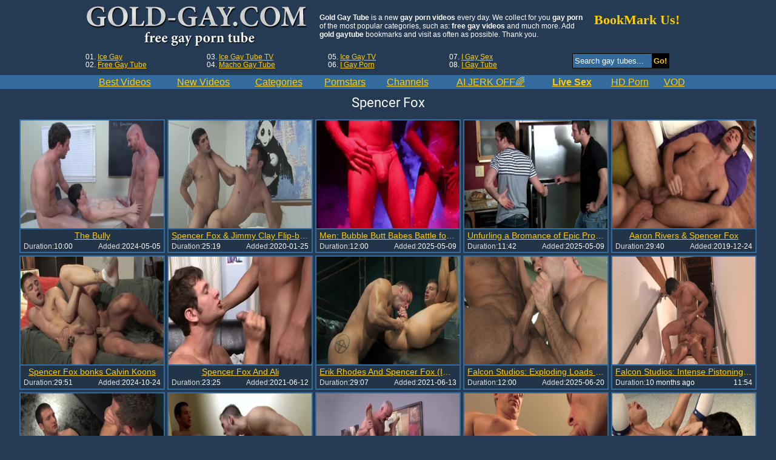

--- FILE ---
content_type: text/html; charset=UTF-8
request_url: https://www.gold-gay.com/pornstars/spencer-fox/
body_size: 11722
content:
<!DOCTYPE html>
<html lang="en">
<head>
	<meta charset="utf-8">
	<meta name="referrer" content="unsafe-url">
	<meta name="viewport" content="width=device-width, initial-scale=1.0, user-scalable=no">
	<title>Spencer Fox  - Gold Gay Tube</title>
	<meta name="description" content="Gold Gay Tube is absolutely happy to provide you with free XXX gay tube videos starring Spencer Fox. Visit everyday for fresh updates!">
	<meta name="keywords" content="">
		<link rel="apple-touch-icon"		sizes="57x57" 		href="/static/images/favicon/apple-icon-57x57-27024478eb.png">
	<link rel="apple-touch-icon" 		sizes="60x60" 		href="/static/images/favicon/apple-icon-60x60-dc6d8dbfc2.png">
	<link rel="apple-touch-icon" 		sizes="72x72" 		href="/static/images/favicon/apple-icon-72x72-c20047c2c3.png">
	<link rel="apple-touch-icon" 		sizes="76x76" 		href="/static/images/favicon/apple-icon-76x76-9792a7f73b.png">
	<link rel="apple-touch-icon" 		sizes="114x114" 	href="/static/images/favicon/apple-icon-114x114-5f6ed148af.png">
	<link rel="apple-touch-icon" 		sizes="120x120" 	href="/static/images/favicon/apple-icon-120x120-a34312e57f.png">
	<link rel="apple-touch-icon" 		sizes="144x144" 	href="/static/images/favicon/apple-icon-144x144-3432a026eb.png">
	<link rel="apple-touch-icon" 		sizes="152x152" 	href="/static/images/favicon/apple-icon-152x152-50423ccd2d.png">
	<link rel="apple-touch-icon" 		sizes="180x180" 	href="/static/images/favicon/apple-icon-180x180-346d716e2e.png">
	<link rel="icon" type="image/png"	sizes="192x192" 	href="/static/images/favicon/android-icon-192x192-b3784891fa.png">
	<link rel="icon" type="image/png"	sizes="32x32" 		href="/static/images/favicon/favicon-32x32-fffe52b58c.png">
	<link rel="icon" type="image/png"	sizes="96x96" 		href="/static/images/favicon/favicon-96x96-5c27ab9935.png">
	<link rel="icon" type="image/png"	sizes="16x16" 		href="/static/images/favicon/favicon-16x16-bda3d44b9a.png">
	<link rel="manifest" href="/static/images/favicon/manifest-649f71acd9.json">
	<link rel='prefetch' href='/static/gallery-c8554ee0f5.js'>
		<meta name="msapplication-TileColor" content=#020401>
	<meta name="msapplication-TileImage" content="/static/images/favicon/ms-icon-144x144-3432a026eb.png">
	<meta name="msapplication-config" content="/static/images/favicon/browserconfig-653d077300.xml">
	<meta name="theme-color" content=#020401>
	<link href='//fonts.googleapis.com/css?family=Open+Sans:300italic,400italic,600italic,700italic,800italic,400,600,700,800,300' rel='stylesheet' type='text/css'>
  <link rel="stylesheet" href="/static/style-light-eabf1a40dc.css">
	<script type="text/javascript" src="https://stats.hprofits.com/advertisement.min.js"></script>
									<!-- Google tag (gtag.js) -->
<script async src="https://www.googletagmanager.com/gtag/js?id=G-17FTQZVFDV"></script>
<script>
  window.dataLayer = window.dataLayer || [];
  function gtag(){dataLayer.push(arguments);}
  gtag('js', new Date());
  function ga() {
    var args = Array.prototype.slice.call(arguments);
    if(args[1] === 'page_view') {
      var dimension = args[2] ? args[2] : {dimension1: 'other'};
      dimension['content_group'] = dimension.dimension1;
      gtag('config', 'G-17FTQZVFDV', {
        send_page_view: false,
        content_group: dimension.dimension1
      });
      gtag('event', args[1], dimension);
      return;
    }
    gtag(args[1], args[3], {
        'event_category': args[2],
        'event_label': args[4]
    })
  }
ga('send', 'page_view', {dimension1: 'pornstar'});
window.gaId='G-17FTQZVFDV';
</script>
		<meta name="google-site-verification" content="mAaO8_thBpCiyneYSsQQF4PjuSgygA6ytXgr7dmY-1A"></head>
<body data-pp-stat="0">
	    <div class="leaderboard-spot">
        
    </div>
	<!-- header -->
    <header>
    <div class="mi-mobile-spots">
      <div class="header-row js-random-links-mobile-spot"></div>
    </div>
    <div class="header-row main">
      <button class="mobile-btn menu-btn" id="mobile-menu"><i class="icon-menu"></i></button>
      <div class="logo">
        <a href="/">
          <img src="/static/images/logo-a0dc85859d.png" alt="Gold Gay Tube - Free Gay Porn Videos">
          <h1>Free gay porn videos</h1>
        </a>
      </div>
      <button class="mobile-btn search-btn" id="mobile-search"><i class="icon-search"></i></button>
      <div class="description">
                <strong>Gold Gay Tube</strong> is a new <strong>gay porn videos</strong> every day. We collect for you <strong>gay porn</strong> of the most popular categories, such as: <strong>free gay videos</strong> and much more. Add <strong>gold gaytube</strong> bookmarks and visit as often as possible. Thank you.
              </div>
      <div class="search">
        <a href="#" class="bookmark" id="bookmark" rel="sidebar" title="bookmark this page">BookMark Us!</a>
      </div>
      <div class="clearfix"></div>
    </div>
    <div class="header-row">
      <table class="head-controls">
          <tr>
              <td class="c-top-list">
                  01. <a href="https://www.ice-gay.com/" rel="nofollow" target="_blank">Ice Gay</a><br>
                  02. <a href="https://www.freegaytube.xxx/" rel="nofollow" target="_blank">Free Gay Tube</a><br>
              </td>
              <td class="c-top-list">
                  03. <a href="https://www.icegaytube.tv/" rel="nofollow" target="_blank">Ice Gay Tube TV</a><br>
                  04. <a href="https://www.machogaytube.com/" rel="nofollow" target="_blank">Macho Gay Tube</a><br>
              </td>
              <td class="c-top-list">
                  05. <a href="https://www.icegay.tv/" rel="nofollow" target="_blank">Ice Gay TV</a><br>
                  06. <a href="https://www.igayporn.tv/" rel="nofollow" target="_blank">I Gay Porn</a><br>
              </td>
              <td class="c-top-list">
                  07. <a href="https://www.igaysex.tv/" rel="nofollow" target="_blank">I Gay Sex</a><br>
                  08. <a href="https://www.igaytube.tv/" rel="nofollow" target="_blank">I Gay Tube</a><br>
              </td>
              <td class="search js-search-block">
                  <form id="search" class="js-search" name="search_form" method="get" action="/s.php?query=-query-">
                    <input
                      type="text"
                      id="search"
                      class="search-field"
                      placeholder="Search gay tubes..."
                      value=""
                      name="search"
                    >
                    <button name="Submit" type="submit" id="search-button" class="search-button">Go!</button>
                    <div class="clearfix"></div>
                  </form>
              </td>
          </tr>
      </table>
    </div>
    <div class="nav-wrapp">
      <div class="header-row">
        <table class="head-nav js-menu">
          <tr>
            <td>
              <a href="/" title="Watch Best Gay Videos">
                <span>Best Videos</span>
              </a>
            </td>
            <td>
              <a href="/new/" title="Watch New Gay Videos">
                <span>New Videos</span>
              </a>
            </td>
            <td>
              <a href="/categories/" title="Watch Gay Categories">
                <span>Categories</span>
              </a>
            </td>
            <td>
              <a href="/pornstars/" title="Watch Gay Pornstars">
                <span>Pornstars</span>
              </a>
            </td>
                        <td>
              <a href="/channels/" title="Watch Gay Channels">
                <span>Channels</span>
              </a>
            </td>
                        <td>
	<a href="https://trustpielote.com/resource?zones=300" target="_blank" rel="nofollow" class="js-menu-random js-hp-tl" data-spot="MI1" data-banner-id="">
		<span>AI JERK OFF🌈</span>
	</a>
</td>
<td>
	<a href="https://trustpielote.com/resource?zones=301" target="_blank" rel="nofollow" class="js-menu-random active js-hp-tl" data-spot="MI2" data-banner-id="">
		<span>Live Sex</span>
	</a>
</td>
<td>
	<a href="https://trustpielote.com/resource?zones=302" target="_blank" rel="nofollow" class="js-menu-random js-hp-tl" data-spot="MI3" data-banner-id="">
		<span>HD Porn</span>
	</a>
</td>
<td>
	<a href="https://fhgte.com/gay?utm_campaign=ai.CxY&utm_content=mi4" target="_blank" rel="nofollow" class="js-menu-random js-hp-tl" data-spot="MI4" data-banner-id="">
		<span>VOD</span>
	</a>
</td>
          </tr>
        </table>
        <div class="clearfix"></div>
      </div>
    </div>
  </header>
  <div class="mobile-random header-spot"></div>
  <!-- header end -->
  <main>
    <h1>Spencer Fox</h1>
                    <div
            id="galleries"
            class="thumb-list js-trade js-gallery-list"
            data-infinite-scroll="0"
            data-infinite-scroll-url=""
            data-page="1"
        >
            <div class="thumb-list__wrapper">
                  <template id="pornstar-data-template">
                    &quot;Spencer Fox&quot;
            </template>

			<div class="thumb-list__wrapper">
			<article class="thumb-item js-thumb">
			<a
				class="js-gallery-stats"
				href="/gal_id=2809952"
				data-position="1"
				data-gallery-id="2809952"
				data-thumb-id="17175997"
				title="The Bully"
				target="_blank"
				data-vp-track
				data-gtid="3_2960181_12"
			>
			<img loading="lazy" data-src="https://icdn05.gold-gay.com/59204/3_2960181_12.jpg" alt="The Bully">
			<h3 class="thumb-item__title">The Bully</h3>
			<div class="thumb-item__details">
				<div><span>Duration:</span> <span>10:00</span></div>
				<div><span>Added:</span> <span>2024-05-05</span></div>
			</div>
			</a>
		</article>
					<article class="thumb-item js-thumb">
			<a
				class="js-gallery-stats"
				href="/gal_id=928531"
				data-position="2"
				data-gallery-id="928531"
				data-thumb-id="10966381"
				title="Spencer Fox &amp; Jimmy Clay Flip-bang"
				target="_blank"
				data-vp-track
				data-gtid="3057904_6"
			>
			<img loading="lazy" data-src="https://icdn05.gold-gay.com/61159/3057904_6.jpg" alt="Spencer Fox &amp; Jimmy Clay Flip-bang">
			<h3 class="thumb-item__title">Spencer Fox &amp; Jimmy Clay Flip-bang</h3>
			<div class="thumb-item__details">
				<div><span>Duration:</span> <span>25:19</span></div>
				<div><span>Added:</span> <span>2020-01-25</span></div>
			</div>
			</a>
		</article>
					<article class="thumb-item js-thumb">
			<a
				class="js-gallery-stats"
				href="/gal_id=2827754"
				data-position="3"
				data-gallery-id="2827754"
				data-thumb-id="17449215"
				title="Men: Bubble Butt Babes Battle for BJs"
				target="_blank"
				data-vp-track
				data-gtid="3969302_5"
			>
			<img loading="lazy" data-src="https://icdn05.gold-gay.com/79387/3969302_5.jpg" alt="Men: Bubble Butt Babes Battle for BJs">
			<h3 class="thumb-item__title">Men: Bubble Butt Babes Battle for BJs</h3>
			<div class="thumb-item__details">
				<div><span>Duration:</span> <span>12:00</span></div>
				<div><span>Added:</span> <span>2025-05-09</span></div>
			</div>
			</a>
		</article>
					<article class="thumb-item js-thumb">
			<a
				class="js-gallery-stats"
				href="/gal_id=2827737"
				data-position="4"
				data-gallery-id="2827737"
				data-thumb-id="17448952"
				title="Unfurling a Bromance of Epic Proportions"
				target="_blank"
				data-vp-track
				data-gtid="3967525_2"
			>
			<img loading="lazy" data-src="https://icdn05.gold-gay.com/79351/3967525_2.jpg" alt="Unfurling a Bromance of Epic Proportions">
			<h3 class="thumb-item__title">Unfurling a Bromance of Epic Proportions</h3>
			<div class="thumb-item__details">
				<div><span>Duration:</span> <span>11:42</span></div>
				<div><span>Added:</span> <span>2025-05-09</span></div>
			</div>
			</a>
		</article>
					<article class="thumb-item js-thumb">
			<a
				class="js-gallery-stats"
				href="/gal_id=924052"
				data-position="5"
				data-gallery-id="924052"
				data-thumb-id="10650271"
				title="Aaron Rivers &amp; Spencer Fox"
				target="_blank"
				data-vp-track
				data-gtid="3045374_11"
			>
			<img loading="lazy" data-src="https://icdn05.gold-gay.com/60908/3045374_11.jpg" alt="Aaron Rivers &amp; Spencer Fox">
			<h3 class="thumb-item__title">Aaron Rivers &amp; Spencer Fox</h3>
			<div class="thumb-item__details">
				<div><span>Duration:</span> <span>29:40</span></div>
				<div><span>Added:</span> <span>2019-12-24</span></div>
			</div>
			</a>
		</article>
					<article class="thumb-item js-thumb">
			<a
				class="js-gallery-stats"
				href="/gal_id=2818602"
				data-position="6"
				data-gallery-id="2818602"
				data-thumb-id="17299010"
				title="Spencer Fox bonks Calvin Koons"
				target="_blank"
				data-vp-track
				data-gtid="3921775_8"
			>
			<img loading="lazy" data-src="https://icdn05.gold-gay.com/78436/3921775_8.jpg" alt="Spencer Fox bonks Calvin Koons">
			<h3 class="thumb-item__title">Spencer Fox bonks Calvin Koons</h3>
			<div class="thumb-item__details">
				<div><span>Duration:</span> <span>29:51</span></div>
				<div><span>Added:</span> <span>2024-10-24</span></div>
			</div>
			</a>
		</article>
					<article class="thumb-item js-thumb">
			<a
				class="js-gallery-stats"
				href="/gal_id=2501281"
				data-position="7"
				data-gallery-id="2501281"
				data-thumb-id="14114401"
				title="Spencer Fox And Ali"
				target="_blank"
				data-vp-track
				data-gtid="3194891_3"
			>
			<img loading="lazy" data-src="https://icdn05.gold-gay.com/63898/3194891_3.jpg" alt="Spencer Fox And Ali">
			<h3 class="thumb-item__title">Spencer Fox And Ali</h3>
			<div class="thumb-item__details">
				<div><span>Duration:</span> <span>23:25</span></div>
				<div><span>Added:</span> <span>2021-06-12</span></div>
			</div>
			</a>
		</article>
					<article class="thumb-item js-thumb">
			<a
				class="js-gallery-stats"
				href="/gal_id=2501971"
				data-position="8"
				data-gallery-id="2501971"
				data-thumb-id="14119491"
				title="Erik Rhodes And Spencer Fox (IGB P1)"
				target="_blank"
				data-vp-track
				data-gtid="3191949_4"
			>
			<img loading="lazy" data-src="https://icdn05.gold-gay.com/63839/3191949_4.jpg" alt="Erik Rhodes And Spencer Fox (IGB P1)">
			<h3 class="thumb-item__title">Erik Rhodes And Spencer Fox (IGB P1)</h3>
			<div class="thumb-item__details">
				<div><span>Duration:</span> <span>29:07</span></div>
				<div><span>Added:</span> <span>2021-06-13</span></div>
			</div>
			</a>
		</article>
					<article class="thumb-item js-thumb">
			<a
				class="js-gallery-stats"
				href="/gal_id=2829689"
				data-position="9"
				data-gallery-id="2829689"
				data-thumb-id="17478554"
				title="Falcon Studios: Exploding Loads from Two Passionate Men"
				target="_blank"
				data-vp-track
				data-gtid="3964856_10"
			>
			<img loading="lazy" data-src="https://icdn05.gold-gay.com/79298/3964856_10.jpg" alt="Falcon Studios: Exploding Loads from Two Passionate Men">
			<h3 class="thumb-item__title">Falcon Studios: Exploding Loads from Two Passionate Men</h3>
			<div class="thumb-item__details">
				<div><span>Duration:</span> <span>12:00</span></div>
				<div><span>Added:</span> <span>2025-06-20</span></div>
			</div>
			</a>
		</article>
					    <article class="thumb-item js-thumb placeholder">
    <a
        href=""
        title=""
        target="_blank"
        rel="nofollow noindex"
    >
        <picture class="js-gallery-img">
            <source srcset="">
            <img loading="lazy" data-src=" " width="480" height="320" alt=" ">
        </picture>
        <h3 class="thumb-item__title"></h3>
        <div class="thumb-item__details">
            <div><span>Duration:</span> <span></span></div>
            <div><span></span> <span></span></div>
        </div>
    </a>
</article>

    <script>
    window.tubeDomain = 'gold-gay.com'
    window.myQueryFunction = function() {
        const availableFields = ['pornstars', 'categories', 'channel', 'tags', 'title', 'studio'];

        function matchField(navField) {
            const lowerNavField = navField.toLowerCase();
            if (availableFields.includes(lowerNavField)) {
                return lowerNavField;
            }
            if (lowerNavField === 'studios' ||
                lowerNavField === 'channels' ||
                lowerNavField === 'premium-channels' ||
                lowerNavField === 'channels-list' ||
                lowerNavField === 'premium-porn' ||
                lowerNavField === 'paysites-list' ||
                lowerNavField === 'channels-index') {
                return ['channel', 'studio'];
            }

            if (lowerNavField === 'category' ||
                lowerNavField === 'cats' ||
                lowerNavField.includes('cats') ||
                lowerNavField.includes('cat') ||
                lowerNavField.includes("c=")){
                return 'categories'
            }

            if (lowerNavField === 'pornstar' ||
                lowerNavField.includes('p=')){
                return 'pornstars'
            }

            return 'title';
        }

        function getTemplateObject(templateId) {
            const template = document.getElementById(templateId);
            if (template) {
                try {
                    const templateData = template.innerHTML.trim();
                    return templateData ? JSON.parse(templateData) : null;
                } catch (error) {
                    console.error(`Error parsing JSON from template ${templateId}:`, error);
                    return null;
                }
            }
            return null;
        }

        const pageField = window.location.pathname.split('/')[1] || '';

        let matchedField = matchField(pageField);

        const tagsGalleryData = getTemplateObject('galleryTags-data-template');
        const channelGalleryData = getTemplateObject('galleryChannel-data-template');

        const pornstarListingData = getTemplateObject('pornstar-data-template');
        const channelListingData = getTemplateObject('channel-data-template');
        const categoryListingData = getTemplateObject('category-data-template');

        const listingDataTitles = [pornstarListingData, channelListingData, categoryListingData]

        let query = '';
        let fields = [matchedField];

        if (channelGalleryData && Object.keys(channelGalleryData).length > 0 && channelGalleryData.title) {
            query = channelGalleryData.title.toLowerCase();
            fields = ['channel', 'studio'];
        }
        else if (tagsGalleryData && Array.isArray(tagsGalleryData) && tagsGalleryData.length > 0) {
            query = tagsGalleryData.map(tag => tag.title.toLowerCase()).toString()
            fields = ['tags'];
        }

        const activeListing = listingDataTitles.find((listingTitle) => listingTitle);
        if (activeListing){
            query = activeListing.toLowerCase()
        }
        return { query, fields };
    };

    window.getPatinationNum = function () {
        const selectedElement = document.querySelector('.b-pagination__selected span');
        return selectedElement ? selectedElement.textContent : null;
    }

    window.getOrderBy = function (){
        const newestPage = window.location.pathname.split('/')[1] || '';
        const newestRoutes = ["newest", "new"]
        return newestRoutes.includes(newestPage) ? "newest": null
    }


    function generateAdContent(video, formatDuration, timeAgo, rating) {
        return `
            <article class="thumb-item js-thumb ">
    <a
        href="${video.galleryUrl}"
        title="${video.title}"
        target="_blank"
        rel="nofollow noindex"
    >
        <picture class="js-gallery-img">
            <source srcset="${video.thumbUrl}">
            <img loading="lazy" data-src="${video.thumbUrl}" width="480" height="320" alt="${video.title}">
        </picture>
        <h3 class="thumb-item__title">${video.title}</h3>
        <div class="thumb-item__details">
            <div><span>Duration:</span> <span>${timeAgo(video.publishedAt)}</span></div>
            <div><span></span> <span>${formatDuration(video.duration)}</span></div>
        </div>
    </a>
</article>
        `;
    }
</script>    <script type="text/javascript" src="https://cdn26121759.ahacdn.me/native4/main.js"></script>
<script class="ad-script">
    (function () {
        const nativeAdTrade = NativeAdTrade.getInstance({
            currentScriptName: "ad-script",
            getSearchQuery: window.myQueryFunction,
            getPaginationNum: window.getPatinationNum,
            orderBy: window.getOrderBy,
            quantity: 1,
            getParams: {
                utm_campaign: 'instream-native',
                utm_source: window.tubeDomain
            },
            tubeUrl: 'gayporn.com',
            galleryUrlTemplate: "https://www.gayporn.xxx/video/titleUrl",
            renderCallback: (video, formatDuration, timeAgo, rating) => {
                const adContent = generateAdContent(video, formatDuration, timeAgo, rating);
                const placeholder = document.querySelector('.placeholder');
                if (placeholder) {
                    placeholder.remove()
                }
                return adContent;
            },
        });
        nativeAdTrade.then((instance) => instance.loadVideos());
    }());
</script>
					<article class="thumb-item js-thumb">
			<a
				class="js-gallery-stats"
				href="/gal_id=2784386"
				data-position="10"
				data-gallery-id="2784386"
				data-thumb-id="16865810"
				title="RagingStallion.com: Spencer Fox in boots masturbating"
				target="_blank"
				data-vp-track
				data-gtid="1_3448881_7"
			>
			<img loading="lazy" data-src="https://icdn05.gold-gay.com/68978/1_3448881_7.jpg" alt="RagingStallion.com: Spencer Fox in boots masturbating">
			<h3 class="thumb-item__title">RagingStallion.com: Spencer Fox in boots masturbating</h3>
			<div class="thumb-item__details">
				<div><span>Duration:</span> <span>12:00</span></div>
				<div><span>Added:</span> <span>2023-09-06</span></div>
			</div>
			</a>
		</article>
					<article class="thumb-item js-thumb">
			<a
				class="js-gallery-stats"
				href="/gal_id=2761379"
				data-position="11"
				data-gallery-id="2761379"
				data-thumb-id="16615205"
				title="Str8toGay.com: Spencer Fox got nailed in bath"
				target="_blank"
				data-vp-track
				data-gtid="1_2959212_6"
			>
			<img loading="lazy" data-src="https://icdn05.gold-gay.com/59185/1_2959212_6.jpg" alt="Str8toGay.com: Spencer Fox got nailed in bath">
			<h3 class="thumb-item__title">Str8toGay.com: Spencer Fox got nailed in bath</h3>
			<div class="thumb-item__details">
				<div><span>Duration:</span> <span>10:00</span></div>
				<div><span>Added:</span> <span>2023-09-06</span></div>
			</div>
			</a>
		</article>
					<article class="thumb-item js-thumb">
			<a
				class="js-gallery-stats"
				href="/gal_id=2804469"
				data-position="12"
				data-gallery-id="2804469"
				data-thumb-id="17109949"
				title="Jake Cruise And Spencer Fox (BTF P2)"
				target="_blank"
				data-vp-track
				data-gtid="3909782_8"
			>
			<img loading="lazy" data-src="https://icdn05.gold-gay.com/78196/3909782_8.jpg" alt="Jake Cruise And Spencer Fox (BTF P2)">
			<h3 class="thumb-item__title">Jake Cruise And Spencer Fox (BTF P2)</h3>
			<div class="thumb-item__details">
				<div><span>Duration:</span> <span>35:22</span></div>
				<div><span>Added:</span> <span>2024-01-25</span></div>
			</div>
			</a>
		</article>
					<article class="thumb-item js-thumb">
			<a
				class="js-gallery-stats"
				href="/gal_id=2826914"
				data-position="13"
				data-gallery-id="2826914"
				data-thumb-id="17436000"
				title="Falcon Studios: Lucas Shoves Uncut Cock Down Spencer&#039;s Throat"
				target="_blank"
				data-vp-track
				data-gtid="3967864_9"
			>
			<img loading="lazy" data-src="https://icdn05.gold-gay.com/79358/3967864_9.jpg" alt="Falcon Studios: Lucas Shoves Uncut Cock Down Spencer&#039;s Throat">
			<h3 class="thumb-item__title">Falcon Studios: Lucas Shoves Uncut Cock Down Spencer&#039;s Throat</h3>
			<div class="thumb-item__details">
				<div><span>Duration:</span> <span>11:46</span></div>
				<div><span>Added:</span> <span>2025-04-21</span></div>
			</div>
			</a>
		</article>
					<article class="thumb-item js-thumb">
			<a
				class="js-gallery-stats"
				href="/gal_id=2822678"
				data-position="14"
				data-gallery-id="2822678"
				data-thumb-id="17364172"
				title="Hot House: Spencer Fox: Lost, but Found Much More"
				target="_blank"
				data-vp-track
				data-gtid="3964852_19"
			>
			<img loading="lazy" data-src="https://icdn05.gold-gay.com/79298/3964852_19.jpg" alt="Hot House: Spencer Fox: Lost, but Found Much More">
			<h3 class="thumb-item__title">Hot House: Spencer Fox: Lost, but Found Much More</h3>
			<div class="thumb-item__details">
				<div><span>Duration:</span> <span>12:00</span></div>
				<div><span>Added:</span> <span>2025-01-20</span></div>
			</div>
			</a>
		</article>
					<article class="thumb-item js-thumb">
			<a
				class="js-gallery-stats"
				href="/gal_id=2830026"
				data-position="15"
				data-gallery-id="2830026"
				data-thumb-id="17483566"
				title="Next Door Buddies: Spencer&#039;s Secret Agenda Exposed"
				target="_blank"
				data-vp-track
				data-gtid="3986870_16"
			>
			<img loading="lazy" data-src="https://icdn05.gold-gay.com/79738/3986870_16.jpg" alt="Next Door Buddies: Spencer&#039;s Secret Agenda Exposed">
			<h3 class="thumb-item__title">Next Door Buddies: Spencer&#039;s Secret Agenda Exposed</h3>
			<div class="thumb-item__details">
				<div><span>Duration:</span> <span>12:00</span></div>
				<div><span>Added:</span> <span>2025-06-27</span></div>
			</div>
			</a>
		</article>
					<article class="thumb-item js-thumb">
			<a
				class="js-gallery-stats"
				href="/gal_id=2822169"
				data-position="16"
				data-gallery-id="2822169"
				data-thumb-id="17354619"
				title="Falcon Studios: Tight Hole and Hungry Eaters"
				target="_blank"
				data-vp-track
				data-gtid="3964834_10"
			>
			<img loading="lazy" data-src="https://icdn05.gold-gay.com/79297/3964834_10.jpg" alt="Falcon Studios: Tight Hole and Hungry Eaters">
			<h3 class="thumb-item__title">Falcon Studios: Tight Hole and Hungry Eaters</h3>
			<div class="thumb-item__details">
				<div><span>Duration:</span> <span>12:00</span></div>
				<div><span>Added:</span> <span>2025-01-09</span></div>
			</div>
			</a>
		</article>
					<article class="thumb-item js-thumb">
			<a
				class="js-gallery-stats"
				href="/gal_id=2558641"
				data-position="17"
				data-gallery-id="2558641"
				data-thumb-id="14538551"
				title="Rick McCoy, Spencer Fox And Charles O&#039;Riley (LT P4)"
				target="_blank"
				data-vp-track
				data-gtid="3216761_4"
			>
			<img loading="lazy" data-src="https://icdn05.gold-gay.com/64336/3216761_4.jpg" alt="Rick McCoy, Spencer Fox And Charles O&#039;Riley (LT P4)">
			<h3 class="thumb-item__title">Rick McCoy, Spencer Fox And Charles O&#039;Riley (LT P4)</h3>
			<div class="thumb-item__details">
				<div><span>Duration:</span> <span>28:48</span></div>
				<div><span>Added:</span> <span>2021-08-17</span></div>
			</div>
			</a>
		</article>
					<article class="thumb-item js-thumb">
			<a
				class="js-gallery-stats"
				href="/gal_id=2830522"
				data-position="18"
				data-gallery-id="2830522"
				data-thumb-id="17490878"
				title="Falcon Studios: Oral Tugs That Lead To Twink Loving"
				target="_blank"
				data-vp-track
				data-gtid="3967974_17"
			>
			<img loading="lazy" data-src="https://icdn05.gold-gay.com/79360/3967974_17.jpg" alt="Falcon Studios: Oral Tugs That Lead To Twink Loving">
			<h3 class="thumb-item__title">Falcon Studios: Oral Tugs That Lead To Twink Loving</h3>
			<div class="thumb-item__details">
				<div><span>Duration:</span> <span>11:52</span></div>
				<div><span>Added:</span> <span>2025-07-08</span></div>
			</div>
			</a>
		</article>
					    <article class="thumb-item js-thumb placeholder">
    <a
        href=""
        title=""
        target="_blank"
        rel="nofollow noindex"
    >
        <picture class="js-gallery-img">
            <source srcset="">
            <img loading="lazy" data-src=" " width="480" height="320" alt=" ">
        </picture>
        <h3 class="thumb-item__title"></h3>
        <div class="thumb-item__details">
            <div><span>Duration:</span> <span></span></div>
            <div><span></span> <span></span></div>
        </div>
    </a>
</article>

    <script>
    window.tubeDomain = 'gold-gay.com'
    window.myQueryFunction = function() {
        const availableFields = ['pornstars', 'categories', 'channel', 'tags', 'title', 'studio'];

        function matchField(navField) {
            const lowerNavField = navField.toLowerCase();
            if (availableFields.includes(lowerNavField)) {
                return lowerNavField;
            }
            if (lowerNavField === 'studios' ||
                lowerNavField === 'channels' ||
                lowerNavField === 'premium-channels' ||
                lowerNavField === 'channels-list' ||
                lowerNavField === 'premium-porn' ||
                lowerNavField === 'paysites-list' ||
                lowerNavField === 'channels-index') {
                return ['channel', 'studio'];
            }

            if (lowerNavField === 'category' ||
                lowerNavField === 'cats' ||
                lowerNavField.includes('cats') ||
                lowerNavField.includes('cat') ||
                lowerNavField.includes("c=")){
                return 'categories'
            }

            if (lowerNavField === 'pornstar' ||
                lowerNavField.includes('p=')){
                return 'pornstars'
            }

            return 'title';
        }

        function getTemplateObject(templateId) {
            const template = document.getElementById(templateId);
            if (template) {
                try {
                    const templateData = template.innerHTML.trim();
                    return templateData ? JSON.parse(templateData) : null;
                } catch (error) {
                    console.error(`Error parsing JSON from template ${templateId}:`, error);
                    return null;
                }
            }
            return null;
        }

        const pageField = window.location.pathname.split('/')[1] || '';

        let matchedField = matchField(pageField);

        const tagsGalleryData = getTemplateObject('galleryTags-data-template');
        const channelGalleryData = getTemplateObject('galleryChannel-data-template');

        const pornstarListingData = getTemplateObject('pornstar-data-template');
        const channelListingData = getTemplateObject('channel-data-template');
        const categoryListingData = getTemplateObject('category-data-template');

        const listingDataTitles = [pornstarListingData, channelListingData, categoryListingData]

        let query = '';
        let fields = [matchedField];

        if (channelGalleryData && Object.keys(channelGalleryData).length > 0 && channelGalleryData.title) {
            query = channelGalleryData.title.toLowerCase();
            fields = ['channel', 'studio'];
        }
        else if (tagsGalleryData && Array.isArray(tagsGalleryData) && tagsGalleryData.length > 0) {
            query = tagsGalleryData.map(tag => tag.title.toLowerCase()).toString()
            fields = ['tags'];
        }

        const activeListing = listingDataTitles.find((listingTitle) => listingTitle);
        if (activeListing){
            query = activeListing.toLowerCase()
        }
        return { query, fields };
    };

    window.getPatinationNum = function () {
        const selectedElement = document.querySelector('.b-pagination__selected span');
        return selectedElement ? selectedElement.textContent : null;
    }

    window.getOrderBy = function (){
        const newestPage = window.location.pathname.split('/')[1] || '';
        const newestRoutes = ["newest", "new"]
        return newestRoutes.includes(newestPage) ? "newest": null
    }


    function generateAdContent(video, formatDuration, timeAgo, rating) {
        return `
            <article class="thumb-item js-thumb ">
    <a
        href="${video.galleryUrl}"
        title="${video.title}"
        target="_blank"
        rel="nofollow noindex"
    >
        <picture class="js-gallery-img">
            <source srcset="${video.thumbUrl}">
            <img loading="lazy" data-src="${video.thumbUrl}" width="480" height="320" alt="${video.title}">
        </picture>
        <h3 class="thumb-item__title">${video.title}</h3>
        <div class="thumb-item__details">
            <div><span>Duration:</span> <span>${timeAgo(video.publishedAt)}</span></div>
            <div><span></span> <span>${formatDuration(video.duration)}</span></div>
        </div>
    </a>
</article>
        `;
    }
</script>    <script type="text/javascript" src="https://cdn26121759.ahacdn.me/native4/main.js"></script>
<script class="ad-script">
    (function () {
        const nativeAdTrade = NativeAdTrade.getInstance({
            currentScriptName: "ad-script",
            getSearchQuery: window.myQueryFunction,
            getPaginationNum: window.getPatinationNum,
            orderBy: window.getOrderBy,
            quantity: 1,
            getParams: {
                utm_campaign: 'instream-native',
                utm_source: window.tubeDomain
            },
            tubeUrl: 'gayporn.com',
            galleryUrlTemplate: "https://www.gayporn.xxx/video/titleUrl",
            renderCallback: (video, formatDuration, timeAgo, rating) => {
                const adContent = generateAdContent(video, formatDuration, timeAgo, rating);
                const placeholder = document.querySelector('.placeholder');
                if (placeholder) {
                    placeholder.remove()
                }
                return adContent;
            },
        });
        nativeAdTrade.then((instance) => instance.loadVideos());
    }());
</script>
					<article class="thumb-item js-thumb">
			<a
				class="js-gallery-stats"
				href="/gal_id=2823445"
				data-position="19"
				data-gallery-id="2823445"
				data-thumb-id="17378035"
				title="Falcon Studios: Bottoms Up: Asses in Action"
				target="_blank"
				data-vp-track
				data-gtid="3964975_37"
			>
			<img loading="lazy" data-src="https://icdn05.gold-gay.com/79300/3964975_37.jpg" alt="Falcon Studios: Bottoms Up: Asses in Action">
			<h3 class="thumb-item__title">Falcon Studios: Bottoms Up: Asses in Action</h3>
			<div class="thumb-item__details">
				<div><span>Duration:</span> <span>12:00</span></div>
				<div><span>Added:</span> <span>2025-02-05</span></div>
			</div>
			</a>
		</article>
					<article class="thumb-item js-thumb">
			<a
				class="js-gallery-stats"
				href="/gal_id=2831192"
				data-position="20"
				data-gallery-id="2831192"
				data-thumb-id="17501056"
				title="Next Door Buddies: F*cked by Mr. James: Office Fun"
				target="_blank"
				data-vp-track
				data-gtid="3987410_18"
			>
			<img loading="lazy" data-src="https://icdn05.gold-gay.com/79749/3987410_18.jpg" alt="Next Door Buddies: F*cked by Mr. James: Office Fun">
			<h3 class="thumb-item__title">Next Door Buddies: F*cked by Mr. James: Office Fun</h3>
			<div class="thumb-item__details">
				<div><span>Duration:</span> <span>11:54</span></div>
				<div><span>Added:</span> <span>2025-07-22</span></div>
			</div>
			</a>
		</article>
					<article class="thumb-item js-thumb">
			<a
				class="js-gallery-stats"
				href="/gal_id=2825736"
				data-position="21"
				data-gallery-id="2825736"
				data-thumb-id="17416628"
				title="Falcon Studios: Mammoth Tentpole"
				target="_blank"
				data-vp-track
				data-gtid="3967960_15"
			>
			<img loading="lazy" data-src="https://icdn05.gold-gay.com/79360/3967960_15.jpg" alt="Falcon Studios: Mammoth Tentpole">
			<h3 class="thumb-item__title">Falcon Studios: Mammoth Tentpole</h3>
			<div class="thumb-item__details">
				<div><span>Duration:</span> <span>11:40</span></div>
				<div><span>Added:</span> <span>2025-03-26</span></div>
			</div>
			</a>
		</article>
					<article class="thumb-item js-thumb">
			<a
				class="js-gallery-stats"
				href="/gal_id=2829987"
				data-position="22"
				data-gallery-id="2829987"
				data-thumb-id="17482944"
				title="Falcon Studios: Rambunctious Rear Fucking"
				target="_blank"
				data-vp-track
				data-gtid="3967997_17"
			>
			<img loading="lazy" data-src="https://icdn05.gold-gay.com/79360/3967997_17.jpg" alt="Falcon Studios: Rambunctious Rear Fucking">
			<h3 class="thumb-item__title">Falcon Studios: Rambunctious Rear Fucking</h3>
			<div class="thumb-item__details">
				<div><span>Duration:</span> <span>12:00</span></div>
				<div><span>Added:</span> <span>2025-06-26</span></div>
			</div>
			</a>
		</article>
					<article class="thumb-item js-thumb">
			<a
				class="js-gallery-stats"
				href="/gal_id=2822187"
				data-position="23"
				data-gallery-id="2822187"
				data-thumb-id="17354944"
				title="Falcon Studios: Thick, Hung Stud Takes on a Load"
				target="_blank"
				data-vp-track
				data-gtid="3964862_9"
			>
			<img loading="lazy" data-src="https://icdn05.gold-gay.com/79298/3964862_9.jpg" alt="Falcon Studios: Thick, Hung Stud Takes on a Load">
			<h3 class="thumb-item__title">Falcon Studios: Thick, Hung Stud Takes on a Load</h3>
			<div class="thumb-item__details">
				<div><span>Duration:</span> <span>12:00</span></div>
				<div><span>Added:</span> <span>2025-01-09</span></div>
			</div>
			</a>
		</article>
					<article class="thumb-item js-thumb">
			<a
				class="js-gallery-stats"
				href="/gal_id=2832656"
				data-position="24"
				data-gallery-id="2832656"
				data-thumb-id="17522785"
				title="Falcon Studios: A Poker Game That Took A Very Wild Turn"
				target="_blank"
				data-vp-track
				data-gtid="4000676_12"
			>
			<img loading="lazy" data-src="https://icdn05.gold-gay.com/80014/4000676_12.jpg" alt="Falcon Studios: A Poker Game That Took A Very Wild Turn">
			<h3 class="thumb-item__title">Falcon Studios: A Poker Game That Took A Very Wild Turn</h3>
			<div class="thumb-item__details">
				<div><span>Duration:</span> <span>11:58</span></div>
				<div><span>Added:</span> <span>2025-08-27</span></div>
			</div>
			</a>
		</article>
					<article class="thumb-item js-thumb">
			<a
				class="js-gallery-stats"
				href="/gal_id=2833398"
				data-position="25"
				data-gallery-id="2833398"
				data-thumb-id="17534288"
				title="Falcon Studios: Pole Riding Fun with Dylan and Spencer"
				target="_blank"
				data-vp-track
				data-gtid="3964974_11"
			>
			<img loading="lazy" data-src="https://icdn05.gold-gay.com/79300/3964974_11.jpg" alt="Falcon Studios: Pole Riding Fun with Dylan and Spencer">
			<h3 class="thumb-item__title">Falcon Studios: Pole Riding Fun with Dylan and Spencer</h3>
			<div class="thumb-item__details">
				<div><span>Duration:</span> <span>11:28</span></div>
				<div><span>Added:</span> <span>2025-09-12</span></div>
			</div>
			</a>
		</article>
					<article class="thumb-item js-thumb">
			<a
				class="js-gallery-stats"
				href="/gal_id=2835086"
				data-position="26"
				data-gallery-id="2835086"
				data-thumb-id="17560935"
				title="Falcon Studios: Swapping Roles And Slipping In Deep"
				target="_blank"
				data-vp-track
				data-gtid="4000904_15"
			>
			<img loading="lazy" data-src="https://icdn05.gold-gay.com/80019/4000904_15.jpg" alt="Falcon Studios: Swapping Roles And Slipping In Deep">
			<h3 class="thumb-item__title">Falcon Studios: Swapping Roles And Slipping In Deep</h3>
			<div class="thumb-item__details">
				<div><span>Duration:</span> <span>11:50</span></div>
				<div><span>Added:</span> <span>2025-10-19</span></div>
			</div>
			</a>
		</article>
		</div>
		<div class="hide-on-phone">
    <div class="foot-toplist">
        <div class="b-more-thumbs">
            <div class="b-more-thumbs__list js-native-container">
                <h2>Most popular videos from gay tubes:</h2>
                <script>window.NativeConfig = {customCount: true};</script>
<div data-hp-id="778" data-hp-zone></div>
            </div>
        </div>
    </div>
</div>
		<script id="tracker-data-1" class="js-tracker" type="application/json">{"d":"gold-gay.com","rid":1,"useLocalUrl":false,"ct":"galleries","pt":"pornstar","w":"Spencer Fox"}</script>
	
            </div>
        </div>
      
      <div class="clear"></div>
    
                    	
	<div class="tags">
		<div class="tags__wrapper">
												<a href="/s.php?query=18" target="_blank">18</a>
									<a href="/s.php?query=69" target="_blank">69</a>
									<a href="/s.php?query=abs" target="_blank">abs</a>
									<a href="/s.php?query=action" target="_blank">action</a>
									<a href="/s.php?query=air" target="_blank">air</a>
									<a href="/s.php?query=all" target="_blank">all</a>
									<a href="/s.php?query=alone" target="_blank">alone</a>
									<a href="/s.php?query=alpha" target="_blank">alpha</a>
									<a href="/s.php?query=amateur" target="_blank">amateur</a>
									<a href="/s.php?query=amazing" target="_blank">amazing</a>
									<a href="/s.php?query=american" target="_blank">american</a>
									<a href="/s.php?query=anal" target="_blank">anal</a>
									<a href="/s.php?query=angel" target="_blank">angel</a>
									<a href="/s.php?query=arab" target="_blank">arab</a>
									<a href="/s.php?query=army" target="_blank">army</a>
									<a href="/s.php?query=asian" target="_blank">asian</a>
									<a href="/s.php?query=ass" target="_blank">ass</a>
									<a href="/s.php?query=ass-fucking" target="_blank">ass-fucking</a>
									<a href="/s.php?query=ass-licking" target="_blank">ass-licking</a>
									<a href="/s.php?query=ass-to-mouth" target="_blank">ass-to-mouth</a>
									<a href="/s.php?query=asshole" target="_blank">asshole</a>
									<a href="/s.php?query=athletic" target="_blank">athletic</a>
									<a href="/s.php?query=audition" target="_blank">audition</a>
									<a href="/s.php?query=average" target="_blank">average</a>
									<a href="/s.php?query=babe" target="_blank">babe</a>
									<a href="/s.php?query=back" target="_blank">back</a>
									<a href="/s.php?query=bad" target="_blank">bad</a>
									<a href="/s.php?query=bait" target="_blank">bait</a>
									<a href="/s.php?query=bald" target="_blank">bald</a>
									<a href="/s.php?query=balls" target="_blank">balls</a>
									<a href="/s.php?query=banging" target="_blank">banging</a>
									<a href="/s.php?query=bar" target="_blank">bar</a>
									<a href="/s.php?query=bare" target="_blank">bare</a>
									<a href="/s.php?query=bareback" target="_blank">bareback</a>
									<a href="/s.php?query=bath" target="_blank">bath</a>
									<a href="/s.php?query=bathroom" target="_blank">bathroom</a>
									<a href="/s.php?query=bbc" target="_blank">bbc</a>
									<a href="/s.php?query=bdsm" target="_blank">bdsm</a>
									<a href="/s.php?query=beach" target="_blank">beach</a>
									<a href="/s.php?query=beard" target="_blank">beard</a>
									<a href="/s.php?query=bears" target="_blank">bears</a>
									<a href="/s.php?query=beautiful" target="_blank">beautiful</a>
									<a href="/s.php?query=bed" target="_blank">bed</a>
									<a href="/s.php?query=beef" target="_blank">beef</a>
									<a href="/s.php?query=behind" target="_blank">behind</a>
									<a href="/s.php?query=bend" target="_blank">bend</a>
									<a href="/s.php?query=best" target="_blank">best</a>
									<a href="/s.php?query=big" target="_blank">big</a>
									<a href="/s.php?query=big-butt" target="_blank">big-butt</a>
									<a href="/s.php?query=big-cock" target="_blank">big-cock</a>
									<a href="/s.php?query=big-dick" target="_blank">big-dick</a>
									<a href="/s.php?query=bisexual" target="_blank">bisexual</a>
									<a href="/s.php?query=bitch" target="_blank">bitch</a>
									<a href="/s.php?query=black" target="_blank">black</a>
									<a href="/s.php?query=black-cock" target="_blank">black-cock</a>
									<a href="/s.php?query=black-hair" target="_blank">black-hair</a>
									<a href="/s.php?query=blonde" target="_blank">blonde</a>
									<a href="/s.php?query=blowjob" target="_blank">blowjob</a>
									<a href="/s.php?query=blue" target="_blank">blue</a>
									<a href="/s.php?query=body" target="_blank">body</a>
									<a href="/s.php?query=body-builders" target="_blank">body-builders</a>
									<a href="/s.php?query=bodybuilder" target="_blank">bodybuilder</a>
									<a href="/s.php?query=bondage" target="_blank">bondage</a>
									<a href="/s.php?query=boner" target="_blank">boner</a>
									<a href="/s.php?query=boots" target="_blank">boots</a>
									<a href="/s.php?query=booty" target="_blank">booty</a>
									<a href="/s.php?query=boss" target="_blank">boss</a>
									<a href="/s.php?query=bottom" target="_blank">bottom</a>
									<a href="/s.php?query=bound" target="_blank">bound</a>
									<a href="/s.php?query=boxers" target="_blank">boxers</a>
									<a href="/s.php?query=boy" target="_blank">boy</a>
									<a href="/s.php?query=boyfriend" target="_blank">boyfriend</a>
									<a href="/s.php?query=brazilian" target="_blank">brazilian</a>
									<a href="/s.php?query=break" target="_blank">break</a>
									<a href="/s.php?query=breeding" target="_blank">breeding</a>
									<a href="/s.php?query=british" target="_blank">british</a>
									<a href="/s.php?query=brothers" target="_blank">brothers</a>
									<a href="/s.php?query=brown" target="_blank">brown</a>
									<a href="/s.php?query=brown-hair" target="_blank">brown-hair</a>
									<a href="/s.php?query=brunette" target="_blank">brunette</a>
									<a href="/s.php?query=bubble" target="_blank">bubble</a>
									<a href="/s.php?query=bubble-butt" target="_blank">bubble-butt</a>
									<a href="/s.php?query=buddies" target="_blank">buddies</a>
									<a href="/s.php?query=builders" target="_blank">builders</a>
									<a href="/s.php?query=bukkake" target="_blank">bukkake</a>
									<a href="/s.php?query=butt" target="_blank">butt</a>
									<a href="/s.php?query=call" target="_blank">call</a>
									<a href="/s.php?query=cam" target="_blank">cam</a>
									<a href="/s.php?query=camera" target="_blank">camera</a>
									<a href="/s.php?query=camshow" target="_blank">camshow</a>
									<a href="/s.php?query=car" target="_blank">car</a>
									<a href="/s.php?query=care" target="_blank">care</a>
									<a href="/s.php?query=cash" target="_blank">cash</a>
									<a href="/s.php?query=casting" target="_blank">casting</a>
									<a href="/s.php?query=caucasian" target="_blank">caucasian</a>
									<a href="/s.php?query=caught" target="_blank">caught</a>
									<a href="/s.php?query=chest" target="_blank">chest</a>
									<a href="/s.php?query=chinese" target="_blank">chinese</a>
									<a href="/s.php?query=chubby" target="_blank">chubby</a>
									<a href="/s.php?query=class" target="_blank">class</a>
									<a href="/s.php?query=classic" target="_blank">classic</a>
									<a href="/s.php?query=clean" target="_blank">clean</a>
									<a href="/s.php?query=climax" target="_blank">climax</a>
									<a href="/s.php?query=clinic" target="_blank">clinic</a>
									<a href="/s.php?query=clip" target="_blank">clip</a>
									<a href="/s.php?query=close" target="_blank">close</a>
									<a href="/s.php?query=clothes" target="_blank">clothes</a>
									<a href="/s.php?query=club" target="_blank">club</a>
									<a href="/s.php?query=coach" target="_blank">coach</a>
									<a href="/s.php?query=cock" target="_blank">cock</a>
									<a href="/s.php?query=cocksucking" target="_blank">cocksucking</a>
									<a href="/s.php?query=college" target="_blank">college</a>
									<a href="/s.php?query=compilation" target="_blank">compilation</a>
									<a href="/s.php?query=complete" target="_blank">complete</a>
									<a href="/s.php?query=condom" target="_blank">condom</a>
									<a href="/s.php?query=cop" target="_blank">cop</a>
									<a href="/s.php?query=couch" target="_blank">couch</a>
									<a href="/s.php?query=couple" target="_blank">couple</a>
									<a href="/s.php?query=covered" target="_blank">covered</a>
									<a href="/s.php?query=cowboy" target="_blank">cowboy</a>
									<a href="/s.php?query=cream" target="_blank">cream</a>
									<a href="/s.php?query=creampie" target="_blank">creampie</a>
									<a href="/s.php?query=crossdresser" target="_blank">crossdresser</a>
									<a href="/s.php?query=cruise" target="_blank">cruise</a>
									<a href="/s.php?query=cuban" target="_blank">cuban</a>
									<a href="/s.php?query=cum" target="_blank">cum</a>
									<a href="/s.php?query=cum-on-ass" target="_blank">cum-on-ass</a>
									<a href="/s.php?query=cumshot" target="_blank">cumshot</a>
									<a href="/s.php?query=cute" target="_blank">cute</a>
									<a href="/s.php?query=czech" target="_blank">czech</a>
									<a href="/s.php?query=dad" target="_blank">dad</a>
									<a href="/s.php?query=daddy" target="_blank">daddy</a>
									<a href="/s.php?query=dark" target="_blank">dark</a>
									<a href="/s.php?query=dark-hair" target="_blank">dark-hair</a>
									<a href="/s.php?query=day" target="_blank">day</a>
									<a href="/s.php?query=deep" target="_blank">deep</a>
									<a href="/s.php?query=deepthroat" target="_blank">deepthroat</a>
									<a href="/s.php?query=delivery" target="_blank">delivery</a>
									<a href="/s.php?query=desire" target="_blank">desire</a>
									<a href="/s.php?query=dick" target="_blank">dick</a>
									<a href="/s.php?query=different" target="_blank">different</a>
									<a href="/s.php?query=dildo" target="_blank">dildo</a>
									<a href="/s.php?query=dilf" target="_blank">dilf</a>
									<a href="/s.php?query=dirty" target="_blank">dirty</a>
									<a href="/s.php?query=doctor" target="_blank">doctor</a>
									<a href="/s.php?query=doggy" target="_blank">doggy</a>
									<a href="/s.php?query=domination" target="_blank">domination</a>
									<a href="/s.php?query=door" target="_blank">door</a>
									<a href="/s.php?query=double" target="_blank">double</a>
									<a href="/s.php?query=double-penetration" target="_blank">double-penetration</a>
									<a href="/s.php?query=down" target="_blank">down</a>
									<a href="/s.php?query=dream" target="_blank">dream</a>
									<a href="/s.php?query=drilled" target="_blank">drilled</a>
									<a href="/s.php?query=dripping" target="_blank">dripping</a>
									<a href="/s.php?query=driver" target="_blank">driver</a>
									<a href="/s.php?query=drop" target="_blank">drop</a>
									<a href="/s.php?query=dude" target="_blank">dude</a>
									<a href="/s.php?query=duo" target="_blank">duo</a>
									<a href="/s.php?query=easy" target="_blank">easy</a>
									<a href="/s.php?query=eating" target="_blank">eating</a>
									<a href="/s.php?query=ebony" target="_blank">ebony</a>
									<a href="/s.php?query=edging" target="_blank">edging</a>
									<a href="/s.php?query=elder" target="_blank">elder</a>
									<a href="/s.php?query=emo" target="_blank">emo</a>
									<a href="/s.php?query=ending" target="_blank">ending</a>
									<a href="/s.php?query=enjoy" target="_blank">enjoy</a>
									<a href="/s.php?query=erection" target="_blank">erection</a>
									<a href="/s.php?query=erotic" target="_blank">erotic</a>
									<a href="/s.php?query=european" target="_blank">european</a>
									<a href="/s.php?query=exam" target="_blank">exam</a>
									<a href="/s.php?query=excited" target="_blank">excited</a>
									<a href="/s.php?query=experience" target="_blank">experience</a>
									<a href="/s.php?query=extreme" target="_blank">extreme</a>
									<a href="/s.php?query=eyes" target="_blank">eyes</a>
									<a href="/s.php?query=face" target="_blank">face</a>
									<a href="/s.php?query=face-fucking" target="_blank">face-fucking</a>
									<a href="/s.php?query=facial" target="_blank">facial</a>
									<a href="/s.php?query=family" target="_blank">family</a>
									<a href="/s.php?query=fantasy" target="_blank">fantasy</a>
									<a href="/s.php?query=fat" target="_blank">fat</a>
									<a href="/s.php?query=favorite" target="_blank">favorite</a>
									<a href="/s.php?query=feel" target="_blank">feel</a>
									<a href="/s.php?query=feet" target="_blank">feet</a>
									<a href="/s.php?query=fellatio" target="_blank">fellatio</a>
									<a href="/s.php?query=fetish" target="_blank">fetish</a>
									<a href="/s.php?query=fight" target="_blank">fight</a>
									<a href="/s.php?query=final" target="_blank">final</a>
									<a href="/s.php?query=fingering" target="_blank">fingering</a>
									<a href="/s.php?query=first" target="_blank">first</a>
									<a href="/s.php?query=first-time" target="_blank">first-time</a>
									<a href="/s.php?query=fisting" target="_blank">fisting</a>
									<a href="/s.php?query=flex" target="_blank">flex</a>
									<a href="/s.php?query=flip" target="_blank">flip</a>
									<a href="/s.php?query=flop" target="_blank">flop</a>
									<a href="/s.php?query=foot" target="_blank">foot</a>
									<a href="/s.php?query=foreskin" target="_blank">foreskin</a>
									<a href="/s.php?query=foursome" target="_blank">foursome</a>
									<a href="/s.php?query=frat" target="_blank">frat</a>
									<a href="/s.php?query=french" target="_blank">french</a>
									<a href="/s.php?query=fresh" target="_blank">fresh</a>
									<a href="/s.php?query=friend" target="_blank">friend</a>
									<a href="/s.php?query=front" target="_blank">front</a>
									<a href="/s.php?query=fucking" target="_blank">fucking</a>
									<a href="/s.php?query=full" target="_blank">full</a>
									<a href="/s.php?query=fun" target="_blank">fun</a>
									<a href="/s.php?query=gagging" target="_blank">gagging</a>
									<a href="/s.php?query=game" target="_blank">game</a>
									<a href="/s.php?query=gangbang" target="_blank">gangbang</a>
									<a href="/s.php?query=gaping" target="_blank">gaping</a>
									<a href="/s.php?query=gay" target="_blank">gay</a>
									<a href="/s.php?query=german" target="_blank">german</a>
									<a href="/s.php?query=ginger" target="_blank">ginger</a>
									<a href="/s.php?query=giving" target="_blank">giving</a>
									<a href="/s.php?query=gloryhole" target="_blank">gloryhole</a>
									<a href="/s.php?query=good" target="_blank">good</a>
									<a href="/s.php?query=gorgeous" target="_blank">gorgeous</a>
									<a href="/s.php?query=grandpa" target="_blank">grandpa</a>
									<a href="/s.php?query=great" target="_blank">great</a>
									<a href="/s.php?query=group" target="_blank">group</a>
									<a href="/s.php?query=guy" target="_blank">guy</a>
									<a href="/s.php?query=gym" target="_blank">gym</a>
									<a href="/s.php?query=hair" target="_blank">hair</a>
									<a href="/s.php?query=hairy" target="_blank">hairy</a>
									<a href="/s.php?query=hand" target="_blank">hand</a>
									<a href="/s.php?query=handjob" target="_blank">handjob</a>
									<a href="/s.php?query=handsome" target="_blank">handsome</a>
									<a href="/s.php?query=happy" target="_blank">happy</a>
									<a href="/s.php?query=hard" target="_blank">hard</a>
									<a href="/s.php?query=hardcore" target="_blank">hardcore</a>
									<a href="/s.php?query=hd" target="_blank">hd</a>
									<a href="/s.php?query=head" target="_blank">head</a>
									<a href="/s.php?query=high" target="_blank">high</a>
									<a href="/s.php?query=hole" target="_blank">hole</a>
									<a href="/s.php?query=home" target="_blank">home</a>
									<a href="/s.php?query=homemade" target="_blank">homemade</a>
									<a href="/s.php?query=homosexual" target="_blank">homosexual</a>
									<a href="/s.php?query=hookup" target="_blank">hookup</a>
									<a href="/s.php?query=horny" target="_blank">horny</a>
									<a href="/s.php?query=hot" target="_blank">hot</a>
									<a href="/s.php?query=hotel" target="_blank">hotel</a>
									<a href="/s.php?query=house" target="_blank">house</a>
									<a href="/s.php?query=huge" target="_blank">huge</a>
									<a href="/s.php?query=huge-cock" target="_blank">huge-cock</a>
									<a href="/s.php?query=hung" target="_blank">hung</a>
									<a href="/s.php?query=hungry" target="_blank">hungry</a>
									<a href="/s.php?query=hunks" target="_blank">hunks</a>
									<a href="/s.php?query=hunter" target="_blank">hunter</a>
									<a href="/s.php?query=inch" target="_blank">inch</a>
									<a href="/s.php?query=indoor" target="_blank">indoor</a>
									<a href="/s.php?query=inside" target="_blank">inside</a>
									<a href="/s.php?query=intense" target="_blank">intense</a>
									<a href="/s.php?query=interracial" target="_blank">interracial</a>
									<a href="/s.php?query=interview" target="_blank">interview</a>
									<a href="/s.php?query=jacking" target="_blank">jacking</a>
									<a href="/s.php?query=japanese" target="_blank">japanese</a>
									<a href="/s.php?query=jeans" target="_blank">jeans</a>
									<a href="/s.php?query=jerking" target="_blank">jerking</a>
									<a href="/s.php?query=jizz" target="_blank">jizz</a>
									<a href="/s.php?query=job" target="_blank">job</a>
									<a href="/s.php?query=jock" target="_blank">jock</a>
									<a href="/s.php?query=jockstrap" target="_blank">jockstrap</a>
									<a href="/s.php?query=juicy" target="_blank">juicy</a>
									<a href="/s.php?query=kinky" target="_blank">kinky</a>
									<a href="/s.php?query=kissing" target="_blank">kissing</a>
									<a href="/s.php?query=kitchen" target="_blank">kitchen</a>
									<a href="/s.php?query=knees" target="_blank">knees</a>
									<a href="/s.php?query=lads" target="_blank">lads</a>
									<a href="/s.php?query=latina" target="_blank">latina</a>
									<a href="/s.php?query=latino" target="_blank">latino</a>
									<a href="/s.php?query=lean" target="_blank">lean</a>
									<a href="/s.php?query=leather" target="_blank">leather</a>
									<a href="/s.php?query=legs" target="_blank">legs</a>
									<a href="/s.php?query=licking" target="_blank">licking</a>
									<a href="/s.php?query=lips" target="_blank">lips</a>
									<a href="/s.php?query=live" target="_blank">live</a>
									<a href="/s.php?query=load" target="_blank">load</a>
									<a href="/s.php?query=locker" target="_blank">locker</a>
									<a href="/s.php?query=locker-room" target="_blank">locker-room</a>
									<a href="/s.php?query=long" target="_blank">long</a>
									<a href="/s.php?query=love" target="_blank">love</a>
									<a href="/s.php?query=lube" target="_blank">lube</a>
									<a href="/s.php?query=lucky" target="_blank">lucky</a>
									<a href="/s.php?query=lustful" target="_blank">lustful</a>
									<a href="/s.php?query=macho" target="_blank">macho</a>
									<a href="/s.php?query=male" target="_blank">male</a>
									<a href="/s.php?query=man" target="_blank">man</a>
									<a href="/s.php?query=marriage" target="_blank">marriage</a>
									<a href="/s.php?query=mask" target="_blank">mask</a>
									<a href="/s.php?query=massage" target="_blank">massage</a>
									<a href="/s.php?query=master" target="_blank">master</a>
									<a href="/s.php?query=masturbation" target="_blank">masturbation</a>
									<a href="/s.php?query=mature" target="_blank">mature</a>
									<a href="/s.php?query=meat" target="_blank">meat</a>
									<a href="/s.php?query=medical" target="_blank">medical</a>
									<a href="/s.php?query=military" target="_blank">military</a>
									<a href="/s.php?query=milk" target="_blank">milk</a>
									<a href="/s.php?query=missionary" target="_blank">missionary</a>
									<a href="/s.php?query=moaning" target="_blank">moaning</a>
									<a href="/s.php?query=money" target="_blank">money</a>
									<a href="/s.php?query=monster" target="_blank">monster</a>
									<a href="/s.php?query=monster-cock" target="_blank">monster-cock</a>
									<a href="/s.php?query=morning" target="_blank">morning</a>
									<a href="/s.php?query=mouth" target="_blank">mouth</a>
									<a href="/s.php?query=movie" target="_blank">movie</a>
									<a href="/s.php?query=muscle" target="_blank">muscle</a>
									<a href="/s.php?query=naked" target="_blank">naked</a>
									<a href="/s.php?query=nasty" target="_blank">nasty</a>
									<a href="/s.php?query=naughty" target="_blank">naughty</a>
									<a href="/s.php?query=nice" target="_blank">nice</a>
									<a href="/s.php?query=night" target="_blank">night</a>
									<a href="/s.php?query=nipple" target="_blank">nipple</a>
									<a href="/s.php?query=no" target="_blank">no</a>
									<a href="/s.php?query=nude" target="_blank">nude</a>
									<a href="/s.php?query=office" target="_blank">office</a>
									<a href="/s.php?query=oil" target="_blank">oil</a>
									<a href="/s.php?query=old" target="_blank">old</a>
									<a href="/s.php?query=old-young" target="_blank">old-young</a>
									<a href="/s.php?query=one" target="_blank">one</a>
									<a href="/s.php?query=open" target="_blank">open</a>
									<a href="/s.php?query=oral" target="_blank">oral</a>
									<a href="/s.php?query=orgasm" target="_blank">orgasm</a>
									<a href="/s.php?query=orgy" target="_blank">orgy</a>
									<a href="/s.php?query=outdoor" target="_blank">outdoor</a>
									<a href="/s.php?query=outside" target="_blank">outside</a>
									<a href="/s.php?query=over" target="_blank">over</a>
									<a href="/s.php?query=panties" target="_blank">panties</a>
									<a href="/s.php?query=park" target="_blank">park</a>
									<a href="/s.php?query=party" target="_blank">party</a>
									<a href="/s.php?query=passionate" target="_blank">passionate</a>
									<a href="/s.php?query=pay" target="_blank">pay</a>
									<a href="/s.php?query=penetration" target="_blank">penetration</a>
									<a href="/s.php?query=penis" target="_blank">penis</a>
									<a href="/s.php?query=perfect" target="_blank">perfect</a>
									<a href="/s.php?query=photo" target="_blank">photo</a>
									<a href="/s.php?query=physical" target="_blank">physical</a>
									<a href="/s.php?query=pie" target="_blank">pie</a>
									<a href="/s.php?query=piercing" target="_blank">piercing</a>
									<a href="/s.php?query=pig" target="_blank">pig</a>
									<a href="/s.php?query=play" target="_blank">play</a>
									<a href="/s.php?query=pleasure" target="_blank">pleasure</a>
									<a href="/s.php?query=plowed" target="_blank">plowed</a>
									<a href="/s.php?query=pool" target="_blank">pool</a>
									<a href="/s.php?query=poppers" target="_blank">poppers</a>
									<a href="/s.php?query=porn" target="_blank">porn</a>
									<a href="/s.php?query=pornstar" target="_blank">pornstar</a>
									<a href="/s.php?query=position" target="_blank">position</a>
									<a href="/s.php?query=pounding" target="_blank">pounding</a>
									<a href="/s.php?query=pov" target="_blank">pov</a>
									<a href="/s.php?query=pov-blowjob" target="_blank">pov-blowjob</a>
									<a href="/s.php?query=pov-handjob" target="_blank">pov-handjob</a>
									<a href="/s.php?query=president" target="_blank">president</a>
									<a href="/s.php?query=pretty" target="_blank">pretty</a>
									<a href="/s.php?query=private" target="_blank">private</a>
									<a href="/s.php?query=professional" target="_blank">professional</a>
									<a href="/s.php?query=pubes" target="_blank">pubes</a>
									<a href="/s.php?query=public" target="_blank">public</a>
									<a href="/s.php?query=pulling" target="_blank">pulling</a>
									<a href="/s.php?query=pumping" target="_blank">pumping</a>
									<a href="/s.php?query=pussy" target="_blank">pussy</a>
									<a href="/s.php?query=quick" target="_blank">quick</a>
									<a href="/s.php?query=raw" target="_blank">raw</a>
									<a href="/s.php?query=reality" target="_blank">reality</a>
									<a href="/s.php?query=red" target="_blank">red</a>
									<a href="/s.php?query=redhead" target="_blank">redhead</a>
									<a href="/s.php?query=release" target="_blank">release</a>
									<a href="/s.php?query=riding" target="_blank">riding</a>
									<a href="/s.php?query=rimjob" target="_blank">rimjob</a>
									<a href="/s.php?query=rimming" target="_blank">rimming</a>
									<a href="/s.php?query=ripped" target="_blank">ripped</a>
									<a href="/s.php?query=roast" target="_blank">roast</a>
									<a href="/s.php?query=roleplay" target="_blank">roleplay</a>
									<a href="/s.php?query=room" target="_blank">room</a>
									<a href="/s.php?query=rough" target="_blank">rough</a>
									<a href="/s.php?query=rubber" target="_blank">rubber</a>
									<a href="/s.php?query=russian" target="_blank">russian</a>
									<a href="/s.php?query=scene" target="_blank">scene</a>
									<a href="/s.php?query=secret" target="_blank">secret</a>
									<a href="/s.php?query=seduction" target="_blank">seduction</a>
									<a href="/s.php?query=see" target="_blank">see</a>
									<a href="/s.php?query=sensual" target="_blank">sensual</a>
									<a href="/s.php?query=sex" target="_blank">sex</a>
									<a href="/s.php?query=sexy" target="_blank">sexy</a>
									<a href="/s.php?query=shaft" target="_blank">shaft</a>
									<a href="/s.php?query=share" target="_blank">share</a>
									<a href="/s.php?query=shaved" target="_blank">shaved</a>
									<a href="/s.php?query=short-hair" target="_blank">short-hair</a>
									<a href="/s.php?query=shorts" target="_blank">shorts</a>
									<a href="/s.php?query=show" target="_blank">show</a>
									<a href="/s.php?query=shower" target="_blank">shower</a>
									<a href="/s.php?query=sissy" target="_blank">sissy</a>
									<a href="/s.php?query=skater" target="_blank">skater</a>
									<a href="/s.php?query=skin" target="_blank">skin</a>
									<a href="/s.php?query=skinny" target="_blank">skinny</a>
									<a href="/s.php?query=slave" target="_blank">slave</a>
									<a href="/s.php?query=slender" target="_blank">slender</a>
									<a href="/s.php?query=slim" target="_blank">slim</a>
									<a href="/s.php?query=slow" target="_blank">slow</a>
									<a href="/s.php?query=slut" target="_blank">slut</a>
									<a href="/s.php?query=small-cock" target="_blank">small-cock</a>
									<a href="/s.php?query=smoking" target="_blank">smoking</a>
									<a href="/s.php?query=smooth" target="_blank">smooth</a>
									<a href="/s.php?query=socks" target="_blank">socks</a>
									<a href="/s.php?query=sofa" target="_blank">sofa</a>
									<a href="/s.php?query=softcore" target="_blank">softcore</a>
									<a href="/s.php?query=soldier" target="_blank">soldier</a>
									<a href="/s.php?query=solo" target="_blank">solo</a>
									<a href="/s.php?query=son" target="_blank">son</a>
									<a href="/s.php?query=spanish" target="_blank">spanish</a>
									<a href="/s.php?query=spanking" target="_blank">spanking</a>
									<a href="/s.php?query=special" target="_blank">special</a>
									<a href="/s.php?query=sperm" target="_blank">sperm</a>
									<a href="/s.php?query=spit" target="_blank">spit</a>
									<a href="/s.php?query=sports" target="_blank">sports</a>
									<a href="/s.php?query=spread" target="_blank">spread</a>
									<a href="/s.php?query=squirt" target="_blank">squirt</a>
									<a href="/s.php?query=standing" target="_blank">standing</a>
									<a href="/s.php?query=star" target="_blank">star</a>
									<a href="/s.php?query=step" target="_blank">step</a>
									<a href="/s.php?query=stepfather" target="_blank">stepfather</a>
									<a href="/s.php?query=stick" target="_blank">stick</a>
									<a href="/s.php?query=stiff" target="_blank">stiff</a>
									<a href="/s.php?query=stomach" target="_blank">stomach</a>
									<a href="/s.php?query=story" target="_blank">story</a>
									<a href="/s.php?query=straight" target="_blank">straight</a>
									<a href="/s.php?query=strap" target="_blank">strap</a>
									<a href="/s.php?query=stretching" target="_blank">stretching</a>
									<a href="/s.php?query=striptease" target="_blank">striptease</a>
									<a href="/s.php?query=stroking" target="_blank">stroking</a>
									<a href="/s.php?query=strong" target="_blank">strong</a>
									<a href="/s.php?query=stud" target="_blank">stud</a>
									<a href="/s.php?query=student" target="_blank">student</a>
									<a href="/s.php?query=style" target="_blank">style</a>
									<a href="/s.php?query=submissive" target="_blank">submissive</a>
									<a href="/s.php?query=sucking" target="_blank">sucking</a>
									<a href="/s.php?query=suit" target="_blank">suit</a>
									<a href="/s.php?query=super" target="_blank">super</a>
									<a href="/s.php?query=supermodel" target="_blank">supermodel</a>
									<a href="/s.php?query=surprise" target="_blank">surprise</a>
									<a href="/s.php?query=swallow" target="_blank">swallow</a>
									<a href="/s.php?query=swap" target="_blank">swap</a>
									<a href="/s.php?query=sweat" target="_blank">sweat</a>
									<a href="/s.php?query=sweet" target="_blank">sweet</a>
									<a href="/s.php?query=talk" target="_blank">talk</a>
									<a href="/s.php?query=tall" target="_blank">tall</a>
									<a href="/s.php?query=tan" target="_blank">tan</a>
									<a href="/s.php?query=tasty" target="_blank">tasty</a>
									<a href="/s.php?query=tattoo" target="_blank">tattoo</a>
									<a href="/s.php?query=teacher" target="_blank">teacher</a>
									<a href="/s.php?query=team" target="_blank">team</a>
									<a href="/s.php?query=teasing" target="_blank">teasing</a>
									<a href="/s.php?query=teen" target="_blank">teen</a>
									<a href="/s.php?query=thai" target="_blank">thai</a>
									<a href="/s.php?query=thick" target="_blank">thick</a>
									<a href="/s.php?query=threesome" target="_blank">threesome</a>
									<a href="/s.php?query=threeway" target="_blank">threeway</a>
									<a href="/s.php?query=throat" target="_blank">throat</a>
									<a href="/s.php?query=through" target="_blank">through</a>
									<a href="/s.php?query=thug" target="_blank">thug</a>
									<a href="/s.php?query=tied" target="_blank">tied</a>
									<a href="/s.php?query=tight" target="_blank">tight</a>
									<a href="/s.php?query=time" target="_blank">time</a>
									<a href="/s.php?query=today" target="_blank">today</a>
									<a href="/s.php?query=toned" target="_blank">toned</a>
									<a href="/s.php?query=tongue" target="_blank">tongue</a>
									<a href="/s.php?query=top" target="_blank">top</a>
									<a href="/s.php?query=toys" target="_blank">toys</a>
									<a href="/s.php?query=training" target="_blank">training</a>
									<a href="/s.php?query=transsexual" target="_blank">transsexual</a>
									<a href="/s.php?query=tributes" target="_blank">tributes</a>
									<a href="/s.php?query=trimmed" target="_blank">trimmed</a>
									<a href="/s.php?query=trio" target="_blank">trio</a>
									<a href="/s.php?query=tug" target="_blank">tug</a>
									<a href="/s.php?query=twinks" target="_blank">twinks</a>
									<a href="/s.php?query=two" target="_blank">two</a>
									<a href="/s.php?query=uncut" target="_blank">uncut</a>
									<a href="/s.php?query=uncut-dick" target="_blank">uncut-dick</a>
									<a href="/s.php?query=underwear" target="_blank">underwear</a>
									<a href="/s.php?query=uniform" target="_blank">uniform</a>
									<a href="/s.php?query=verbal" target="_blank">verbal</a>
									<a href="/s.php?query=video" target="_blank">video</a>
									<a href="/s.php?query=vintage" target="_blank">vintage</a>
									<a href="/s.php?query=virgin" target="_blank">virgin</a>
									<a href="/s.php?query=voyeur" target="_blank">voyeur</a>
									<a href="/s.php?query=wanking" target="_blank">wanking</a>
									<a href="/s.php?query=warm" target="_blank">warm</a>
									<a href="/s.php?query=watching" target="_blank">watching</a>
									<a href="/s.php?query=water" target="_blank">water</a>
									<a href="/s.php?query=webcam" target="_blank">webcam</a>
									<a href="/s.php?query=wet" target="_blank">wet</a>
									<a href="/s.php?query=white" target="_blank">white</a>
									<a href="/s.php?query=wide" target="_blank">wide</a>
									<a href="/s.php?query=wild" target="_blank">wild</a>
									<a href="/s.php?query=woods" target="_blank">woods</a>
									<a href="/s.php?query=work" target="_blank">work</a>
									<a href="/s.php?query=workout" target="_blank">workout</a>
									<a href="/s.php?query=worship" target="_blank">worship</a>
									<a href="/s.php?query=wrestling" target="_blank">wrestling</a>
									<a href="/s.php?query=xxx" target="_blank">xxx</a>
									<a href="/s.php?query=year" target="_blank">year</a>
									<a href="/s.php?query=young" target="_blank">young</a>
									</div>
	</div>

    
    <div class="hide-on-phone">
      <div class="top-list-foot">
        <div class="top-list-head">
            <h2>TOP Gaytube. Only Free Gay Porn Videos:</h2>
        </div>
        <div class="top-list">
            <a href="https://ice-gay.com/" rel="nofollow" target="_blank">01. <span>Ice Gay</span></a>
            <a href="https://freegaytube.xxx/" rel="nofollow" target="_blank">02. <span>Free Gay Tube</span></a>
            <a href="https://icegaytube.tv/" rel="nofollow" target="_blank">03. <span>Ice Gay Tube TV</span></a>
            <a href="https://machogaytube.com/" rel="nofollow" target="_blank">04. <span>Macho Gay Tube</span></a>
            <a href="https://icegay.tv/" rel="nofollow" target="_blank">05. <span>Ice Gay TV</span></a>
            <a href="https://igayporn.tv/" rel="nofollow" target="_blank">06. <span>I Gay Porn</span></a>
            <a href="https://igaysex.tv/" rel="nofollow" target="_blank">07. <span>I Gay Sex</span></a>
            <a href="https://igaytube.tv/" rel="nofollow" target="_blank">08. <span>I Gay Tube</span></a>
            <a href="https://igayvideos.tv/" rel="nofollow" target="_blank">09. <span>I Gay Videos</span></a>
            <a href="https://buttfuckingbunch.com/" rel="nofollow" target="_blank">10. <span>Butt Fucking Bunch</span></a>

            <a href="https://machotube.tv/" rel="nofollow" target="_blank">11. <span>Macho Gay Tube</span></a>
            <a href="https://good-gay.tv/" rel="nofollow" target="_blank">12. <span>Good Gay</span></a>
            <a href="https://me-gay.com/" rel="nofollow" target="_blank">13. <span>Me Gay Tube</span></a>
            <a href="https://onlydudes.tv/" rel="nofollow" target="_blank">14. <span>Only Dudes</span></a>
            <a href="https://poshgay.com/" rel="nofollow" target="_blank">15. <span>Posh Gay</span></a>
            <a href="https://xgaytube.com/" rel="nofollow" target="_blank">16. <span>X Gay Tube</span></a>
            <a href="https://xgaytube.tv/" rel="nofollow" target="_blank">17. <span>X Gay Tube</span></a>
            <a href="https://xl-gaytube.com/" rel="nofollow" target="_blank">18. <span>XL Gay Tube</span></a>
            <a href="https://madgaysex.com/" rel="nofollow" target="_blank">19. <span>Mad Gay Sex</span></a>
            <a href="https://goldgay.tv/" rel="nofollow" target="_blank">20. <span>Gold Gay TV</span></a>

            <a href="https://good-gay.com/" rel="nofollow" target="_blank">21. <span>Good Gay</span></a>
            <a href="https://gayporno.tv/" rel="nofollow" target="_blank">22. <span>Gay Porno TV</span></a>
            <a href="https://gayfuck.tv/" rel="nofollow" target="_blank">23. <span>Gay Fuck TV</span></a>
            <a href="https://gayfuckporn.com/" rel="nofollow" target="_blank">24. <span>Gay Fuck Porn</span></a>
            <a href="https://gayfuckporn.tv/" rel="nofollow" target="_blank">25. <span>Gay Fuck Porn</span></a>
            <a href="https://gaymaletube.name/" rel="nofollow" target="_blank">26. <span>Gay Male Tube</span></a>
            <a href="https://gaymenring.com/" rel="nofollow" target="_blank">27. <span>Gay Men Ring</span></a>
            <a href="https://gaypornarchive.com/" rel="nofollow" target="_blank">28. <span>Gay Porn Archive</span></a>
            <a href="https://gayporno.fm/" rel="nofollow" target="_blank">29. <span>Gay Porno</span></a>
            <a href="https://gaypornplanet.com/" rel="nofollow" target="_blank">30. <span>Gay Porn Planet</span></a>

            <a href="https://findgaytube.com/" rel="nofollow" target="_blank">31. <span>Find Gay Tube</span></a>
            <a href="https://gayporntube.tv/" rel="nofollow" target="_blank">32. <span>Gay Porn Tube TV</span></a>
            <a href="https://gaystubes.tv/" rel="nofollow" target="_blank">33. <span>Gays Tubes TV</span></a>
            <a href="https://gaysuperman.com/" rel="nofollow" target="_blank">34. <span>Gay Superman</span></a>
            <a href="https://gaytubefiles.com/" rel="nofollow" target="_blank">35. <span>Gay Tube Files</span></a>
            <a href="https://gaytubes.tv/" rel="nofollow" target="_blank">36. <span>Gay Tubes TV</span></a>
            <a href="https://go-gaytube.com/" rel="nofollow" target="_blank">37. <span>Go Gay Tube</span></a>
            <a href="https://gogaytube.tv/" rel="nofollow" target="_blank">38. <span>Go Gay Tube TV</span></a>
            <a href="https://xlgaytube.tv/" rel="nofollow" target="_blank">39. <span>XL Gay Tube</span></a>
        </div>
      </div>
    </div>

    <div class="hide-on-phone">
              <div class="top-list-inline">
          Gay porn tube:
          <a href="http://go-gaytube.com" target="_blank" rel="nofollow">Go GayTube</a>,
          <a href="http://findgaytube.com/" target="_blank" rel="nofollow">Free Gay Tube</a>
        </div>
          </div>
  </main>
  <!-- footer -->
    <footer>
    <div class="footer-row">
      <div class="description"><strong>Gold Gay Tube</strong> - <u>Free gay tube</u>. Collection of the best <em>free porn videos</em>.</div>
      <div class="footer-nav">
        <a href="/contact-us" target="_blank">Contact Us</a>,
        <a href="/content-removal" target="_blank">Content Removal</a>,
        <a href="/upload" target="_blank">Upload</a>,
        <a href="/privacy-policy" target="_blank">Privacy policy</a>.
      </div>
      <div class="clearfix"></div>
    </div>
  </footer>
  
     <!-- footer end -->

    <div class="js-tube-config" data-v-update-url="https://u3.gold-gay.com/video"></div>

		<script src="/static/common-541cfe9f8a.js"></script>
	<script src="/static/home-222b78b16c.js"></script>
	

		          
      <div data-hp-id="156" data-hp-zone></div>
      
      <script>window.hpRdrConfig = { ignoreIfNotVisible: false }</script>
<script id="hpt-rdr" data-static-path="https://cdn.trustpielote.com" data-hpt-url="trustpielote.com" src="https://cdn.trustpielote.com/rdr/renderer.js" async></script>
      <script defer src="https://static.cloudflareinsights.com/beacon.min.js/vcd15cbe7772f49c399c6a5babf22c1241717689176015" integrity="sha512-ZpsOmlRQV6y907TI0dKBHq9Md29nnaEIPlkf84rnaERnq6zvWvPUqr2ft8M1aS28oN72PdrCzSjY4U6VaAw1EQ==" data-cf-beacon='{"version":"2024.11.0","token":"c8dd3dcc8e8e4fd7a0d07ba1ac46995f","r":1,"server_timing":{"name":{"cfCacheStatus":true,"cfEdge":true,"cfExtPri":true,"cfL4":true,"cfOrigin":true,"cfSpeedBrain":true},"location_startswith":null}}' crossorigin="anonymous"></script>
</body>
</html>


--- FILE ---
content_type: text/css
request_url: https://www.gold-gay.com/static/style-light-eabf1a40dc.css
body_size: 8804
content:
@charset "UTF-8";html,body,div,span,iframe,h1,h2,h3,h4,h5,h6,p,blockquote,pre,a,address,big,code,del,dfn,em,img,q,s,samp,small,strong,sub,sup,tt,var,b,u,i,dl,dt,dd,ol,ul,li,fieldset,form,label,legend,table,caption,tbody,tfoot,thead,tr,th,td,article,aside,canvas,details,embed,figure,figcaption,footer,header,hgroup,menu,main,nav,output,section,summary,time,mark,audio,video{margin:0;padding:0;border:0;font-size:100%;font:inherit;vertical-align:baseline}article,aside,details,figcaption,figure,footer,header,hgroup,menu,nav,section{display:block;margin:0}ol,ul{list-style:none}table{border-collapse:collapse;border-spacing:0}body{-ms-text-size-adjust:100%;-webkit-text-size-adjust:100%;text-align:center;line-height:1.15}h1{font-size:2em;margin:.67em 0}a{background-color:transparent;-webkit-text-decoration-skip:objects}b,strong{font-weight:bolder}small{font-size:80%}figure{margin:1em 40px}img{border-style:none}button,[type=button],[type=reset],[type=submit]{cursor:pointer}button::-moz-focus-inner,input::-moz-focus-inner{border:0;padding:0}textarea{overflow:auto}[hidden]{display:none!important}[clear]{clear:both}::selection{background:#b3d4fc;text-shadow:none}*,:before,:after{box-sizing:border-box}hr{display:block;height:1px;border:0;border-top:1px solid #ccc;margin:1em 0;padding:0}@font-face{font-family:'Roboto';font-style:normal;font-weight:400;src:local("Roboto"),local("Roboto-Regular"),url(https://fonts.gstatic.com/s/roboto/v16/ek4gzZ-GeXAPcSbHtCeQI_esZW2xOQ-xsNqO47m55DA.woff2) format("woff2");unicode-range:U+0460-052F,U+20B4,U+2DE0-2DFF,U+A640-A69F}@font-face{font-family:'Roboto';font-style:normal;font-weight:400;src:local("Roboto"),local("Roboto-Regular"),url(https://fonts.gstatic.com/s/roboto/v16/mErvLBYg_cXG3rLvUsKT_fesZW2xOQ-xsNqO47m55DA.woff2) format("woff2");unicode-range:U+0400-045F,U+0490-0491,U+04B0-04B1,U+2116}@font-face{font-family:'Roboto';font-style:normal;font-weight:400;src:local("Roboto"),local("Roboto-Regular"),url(https://fonts.gstatic.com/s/roboto/v16/-2n2p-_Y08sg57CNWQfKNvesZW2xOQ-xsNqO47m55DA.woff2) format("woff2");unicode-range:U+1F00-1FFF}@font-face{font-family:'Roboto';font-style:normal;font-weight:400;src:local("Roboto"),local("Roboto-Regular"),url(https://fonts.gstatic.com/s/roboto/v16/u0TOpm082MNkS5K0Q4rhqvesZW2xOQ-xsNqO47m55DA.woff2) format("woff2");unicode-range:U+0370-03FF}@font-face{font-family:'Roboto';font-style:normal;font-weight:400;src:local("Roboto"),local("Roboto-Regular"),url(https://fonts.gstatic.com/s/roboto/v16/NdF9MtnOpLzo-noMoG0miPesZW2xOQ-xsNqO47m55DA.woff2) format("woff2");unicode-range:U+0102-0103,U+1EA0-1EF9,U+20AB}@font-face{font-family:'Roboto';font-style:normal;font-weight:400;src:local("Roboto"),local("Roboto-Regular"),url(https://fonts.gstatic.com/s/roboto/v16/Fcx7Wwv8OzT71A3E1XOAjvesZW2xOQ-xsNqO47m55DA.woff2) format("woff2");unicode-range:U+0100-024F,U+1E00-1EFF,U+20A0-20AB,U+20AD-20CF,U+2C60-2C7F,U+A720-A7FF}@font-face{font-family:'Roboto';font-style:normal;font-weight:400;src:local("Roboto"),local("Roboto-Regular"),url(https://fonts.gstatic.com/s/roboto/v16/CWB0XYA8bzo0kSThX0UTuA.woff2) format("woff2");unicode-range:U+0000-00FF,U+0131,U+0152-0153,U+02C6,U+02DA,U+02DC,U+2000-206F,U+2074,U+20AC,U+2212,U+2215}body{background:#253b53;font-family:Lucida Sans Unicode,Lucida Grande,sans-serif}a{text-decoration:none;color:#ffb90f}img{display:block;max-width:100%}.clear{clear:both}.clearfix:after,.b-form-row:after,.b-msn__footer:after,.content-removal:after,.clearfix:before,.b-form-row:before,.b-msn__footer:before,.content-removal:before{content:' ';display:block;clear:both;width:100%}.f-left{float:left}.f-right{float:right}.ninja{position:absolute;top:-999999px;left:-999999px}@font-face{font-family:"icon";src:url(fonts/icon-19cca12915.eot?y8zdbk);src:url(fonts/icon-19cca12915.eot?y8zdbk#iefix) format("embedded-opentype"),url(fonts/icon-e1e7aa263c.ttf?y8zdbk) format("truetype"),url(fonts/icon-7ce7403590.woff?y8zdbk) format("woff"),url(fonts/icon-2cb48c4c97.svg?y8zdbk#icon) format("svg");font-weight:400;font-style:normal;font-display:block}[class^=icon-],[class*=" icon-"]{font-family:"icon"!important;speak:never;font-style:normal;font-weight:400;font-variant:normal;text-transform:none;line-height:1;-webkit-font-smoothing:antialiased;-moz-osx-font-smoothing:grayscale}.icon-camera:before{content:""}.icon-menu:before{content:""}.icon-live_tv:before{content:""}.icon-clock:before{content:""}.icon-display:before{content:""}.icon-search:before{content:""}.icon-trophy:before{content:""}.icon-eye:before{content:""}.icon-heart:before{content:""}.icon-play-2:before{content:""}.icon-pause:before{content:""}.icon-stop:before{content:""}.icon-volume-4:before{content:""}.icon-volume-3:before{content:""}.icon-volume-2:before{content:""}.icon-volume-1:before{content:""}.icon-volume-0:before{content:""}.icon-volume-inc:before{content:""}.icon-volume-dec:before{content:""}header{display:inline-block;width:100%}header .header-row{max-width:998px;margin:0 auto;padding:5px 0}header .header-row.main{padding:2px 0}header .nav-wrapp{background:#336b9d;margin-top:5px}header .nav-wrapp .header-row{padding:2px 0}header .logo{display:block;width:371px;height:74px;overflow:hidden;float:left;margin-top:5px}header .logo a{display:block;width:100%;height:100%}header .description{width:450px;float:left;color:#fff;font-size:12px;line-height:14px;text-align:left;padding-left:15px;padding-top:20px}.mi-mobile-spots{background:#213448;border-bottom:1px solid #336b9d;padding:0;display:none}.mi-mobile-spots a{line-height:24px;text-shadow:1px 1px 1px #000;color:#fc0}.mi-mobile-spots a i{display:none}.network{border-bottom:1px solid #795110}.network .header-row{text-align:left;padding:0}.network .header-row a{font-size:12px;margin-right:10px;line-height:24px;text-shadow:1px 1px 1px #000}.network .header-row a:hover{text-decoration:underline}.logo h1{width:0;height:0;text-indent:999999px;white-space:nowrap;margin:0}header{position:relative}header nav{float:right}header nav li{float:left;margin-left:10px}header .head-top-list{width:460px;text-align:center;font-size:0;float:left;padding-left:40px;padding-top:7px}header .head-top-list ul{display:inline-block;width:33%;font-size:13px;color:#fff}header .head-top-list ul li{text-align:left;font-size:12px;margin-bottom:1px}header .head-top-list ul li a{font-size:13px;text-decoration:underline}header .head-top-list ul a:hover{text-decoration:none;color:#ccde00}header .search{text-align:left}header .mobile-btn{border:none;outline:none;background:0 0;text-align:center;height:36px;width:36px;display:none;margin-top:8px;text-shadow:1px 1px 1px #000;color:#fc0;font-size:22px;padding:0}header .mobile-btn img{display:block;width:32px}header .mobile-btn.menu-btn{float:left}header .mobile-btn.search-btn{float:right}header table.head-controls{width:100%}header table.head-controls td{width:20%;max-width:201px;vertical-align:top;text-align:left}header table.head-controls .c-top-list{color:#fff;font-size:12px}header table.head-controls .c-top-list a{color:#fc0;text-decoration:underline}header table.head-controls .c-top-list a:hover{color:#ffb90f;text-decoration:none}.mobile-random.header-spot{text-align:center;font-size:0;margin-top:10px;margin-bottom:8px;white-space:nowrap;width:100%;position:relative;max-width:900px;margin-left:auto;margin-right:auto;overflow:hidden;height:100px}.mobile-random:empty{display:none}.search .bookmark{display:block;margin-bottom:15px;font-size:22px;font-family:Comic Sans MS;font-weight:700;text-align:center;color:#fc0}.search .bookmark:hover{color:#ffb90f;text-decoration:underline}.search:before{content:"";display:inline-block;vertical-align:middle;height:100%}.search form{display:inline-block;vertical-align:middle;position:relative}.search .search-field{color:#fff;float:left;border:1px solid #000;background:#336b9d;width:160px;height:25px;font-size:13px;padding-left:3px;padding-right:23px}.search .search-field::-webkit-input-placeholder{color:#fff}.search .search-field::-moz-placeholder{color:#fff}.search .search-field:-ms-input-placeholder{color:#fff}.search .search-field:-moz-placeholder{color:#fff}.search .search-button{position:absolute;display:block;width:28px;height:23px;top:1px;right:1px;border:0;outline:none;color:#fc0;cursor:pointer;padding:0;font-weight:700;background:#000;text-align:center}header .head-nav{width:100%;text-align:center}header .head-description{font-size:10px;color:#fff;float:left;width:50%}header .head-nav a{color:#fc0;font-weight:400;white-space:nowrap;display:inline-block;vertical-align:middle;text-decoration:underline}header .head-nav a:hover{text-decoration:none;color:#ffb90f}header .head-nav a.active{font-weight:700}.mi-active{color:#ff8361!important}.mi-active-secondary{color:#ff9c00!important}footer{display:block;width:100%;padding-top:5px}.footer-row{max-width:1220px;margin:0 auto;padding-bottom:10px}.footer-row .description{float:left;text-align:left;width:50%;font-size:12px;color:#fff}.footer-row .footer-nav{float:right;text-align:right;width:50%;font-size:12px;color:#fff}.footer-row .footer-nav a:hover{text-decoration:underline}.videojs-hero-overlay{width:310px;z-index:2;position:absolute;left:50%;top:50%;margin-left:-155px;margin-top:-175px;text-align:center}.videojs-hero-overlay.multiple-items{width:626px;margin-left:-313px}.videojs-hero-overlay.multiple-items .videojs-hero .videojs-hero__title{display:block}.videojs-hero-overlay.multiple-items .videojs-hero__wrapper iframe,.videojs-hero-overlay.multiple-items .videojs-hero__wrapper>div{display:inline-block}.videojs-hero-overlay iframe{margin:0 auto 0;width:300px!important;height:250px!important;display:inline-block}.videojs-hero{background:rgba(32,46,57,.2);padding-bottom:5px}.videojs-hero__title{padding:10px;margin-bottom:10px;font-size:15px;background:#1b1b1b;height:35px;position:relative}body.mobile .videojs-hero__resume{display:none}.videojs-hero__resume{display:inline-block;line-height:27px;background:#202e39;font-size:14px;padding:0 10px;cursor:pointer;margin-top:5px;color:#fff}.videojs-hero__resume:hover{background:rgba(32,46,57,.7);color:#fff}.videojs-hero__resume img{display:inline-block;position:relative;top:1px}.videojs-hero__close{position:absolute;right:0;top:0;width:35px;height:35px;background:#262626;text-align:center;line-height:35px;color:#fff}.videojs-hero__close img{display:inline-block;line-height:35px;top:9px;position:relative}.videojs-hero__close i{font-size:20px;position:relative;top:8px}.transparent{display:none!important}.video__logo{display:block;position:absolute;bottom:40px;left:5px;width:150px;opacity:.4}.video__logo img{width:100%}.video-js{padding-top:56.25%}.vjs-fullscreen{padding-top:0}.videocontent{max-width:640px}.thumb-list{margin-bottom:20px}.thumb-list.related{max-width:1220px;margin:0 auto}.thumb-list h2{color:#fff;font-family:verdana,arial,sans-serif;font-size:22px;font-weight:700;padding:15px 0 0;text-align:left;text-shadow:1px 1px 1px #1e1e1e;width:100%}.thumb-list__wrapper{font-size:0}.thumb-item{border:2px solid #336b9d;background:#213448;display:inline-block;width:240px;margin:0 2px 4px 2px;vertical-align:middle}.thumb-item a{display:block;position:relative;width:100%}.thumb-item>a img,.thumb-item>a picture{width:100%;height:180px;border-bottom:2px solid #336b9d}.thumb-item a:hover .thumb-item__title{text-decoration:none;color:#ffb90f}.thumb-item__details{color:#fc0}.thumb-item__title{overflow:hidden;white-space:nowrap;text-overflow:ellipsis;color:#fc0;line-height:16px;font-size:14px;font-weight:300;margin-top:2px;margin-bottom:2px;text-decoration:underline;padding:0 5px}.thumb-item__details{padding:0 5px;color:#bd7615}.thumb-item__details:after{content:' ';display:block;width:100%;clear:both}.thumb-item__details>div{display:inline-block;line-height:17px}.thumb-item__details span{display:inline-block;vertical-align:middle;font-size:12px;color:#fff}.thumb-item__details div span:first-child{color:#dedede}.thumb-item__details>div:first-child{float:left}.thumb-item__details>div:last-child{float:right}.thumb-item__details img{display:inline-block;width:17px;vertical-align:middle;margin-right:5px}.thumb-item .channel-logo{position:absolute;right:5px;bottom:27px;width:30%;padding-top:30%;background:#213448;z-index:1;box-shadow:0 0 6px rgba(0,0,0,.6)}.thumb-item .channel-logo img{display:block;position:absolute;width:100%;height:100%;left:0;top:0;border:none}.tags{background:#213448;border-top:#336b9d 1px dashed;border-bottom:#336b9d 1px dashed;padding:20px 0}.tags__wrapper{columns:100px 10;max-width:1000px;margin:0 auto;font-size:0}.tags a{width:100px;font-size:12px;text-align:left;display:inline-block;line-height:12px;margin-bottom:3px;color:#fc0}.tags a:hover{color:#ffb90f;text-decoration:underline}.pagination{margin-bottom:20px;color:#fff;font-size:18px}.pagination a,.pagination span{display:inline-block;background:#213448;color:#fc0;font-size:18px;line-height:18px;padding:5px 5px}.pagination span{color:#b00}.pagination a:hover{color:#fff}.top-list-foot{border:#253b53 1px dashed;background:#213448;color:#fff;max-width:1000px;margin:0 auto;margin-top:10px;padding-bottom:5px}.top-list{columns:100px 4;max-width:980px;margin:0 auto;font-size:0;padding:10px;padding-bottom:0}.top-list a{width:230px;font-size:16px;text-align:left;display:inline-block;line-height:16px;color:#fff;list-style:circle;margin-bottom:5px}.top-list a span{color:#fc0;text-decoration:underline}.top-list a:hover span{text-decoration:none;color:#ffb90f}.top-list-head{background:#336b9d;border:#253b53 1px dashed;text-align:center;font-size:20px;padding-bottom:3px;padding-top:3px}.top-list-inline{font-size:12px;color:#fff;margin:10px 0}.top-list-inline a{white-space:nowrap;color:#fc0;text-decoration:underline}.top-list-inline a:hover{color:#ffb90f;text-decoration:none}main h1{font-family:'Roboto',sans-serif;color:#fff;font-size:22px;margin-top:0}main{margin-top:10px}.page-title{color:#fff;margin-bottom:10px;font-size:18px}.page-not-found{color:#fff}.page-not-found h2{margin:10px 0}.ae-player.visible,.b-video-player__player{position:absolute!important;top:0;left:0;width:100%!important;height:100%!important}.b-video-player .relative{padding-bottom:61.25%;overflow:hidden;position:relative;background:#000}.video-title{background:0 0 #213448;border-bottom:1px dashed #336b9d;border-top:1px dashed #336b9d;margin-top:10px;margin-bottom:10px;padding:5px 0;color:#fff;font-size:12px;font-weight:700}.video-wrap{width:1220px;max-width:100%;margin:0 auto}.content-video{max-width:100%;width:100%;margin:0 auto;margin-bottom:10px;display:table}.video-player .relative{position:relative;padding-bottom:66.6666666667%;background:#000}.video-player .relative video{position:absolute;top:0;left:0;width:100%;height:100%}.content-video .video-player{display:table-cell;vertical-align:top;padding-right:5px}.content-video .random-block{width:300px;display:table-cell;vertical-align:top}.video-player h2{background:#142128;border:1px dashed #202e39;padding:2px;margin:3px 0 7px 0;margin-top:0;font-size:18px;color:#fff}.video-player .video-details{padding-bottom:10px;font-size:12px;color:#666;text-align:left;position:relative;min-height:20px;padding-right:120px}.video-player .video-details .date-added{position:absolute;top:0;right:0}.video-player .video-details .date-added span{color:#a3b200}.video-player .video-details a:hover{text-decoration:underline}.uwrap{position:relative;overflow:hidden;height:100px;width:100%}.spot-wrap{max-width:728px;margin:0 auto}.uwrap .wrapper{position:relative}.uwrap>iframe{overflow:hidden;width:300px;height:100px;display:block;margin:0 auto}.uwrap{height:90px}.uwrap>iframe{position:absolute;width:728px;height:90px}.random-footer{text-align:center;font-size:0;margin-top:10px;margin-bottom:8px;white-space:nowrap;width:100%;position:relative;max-width:900px;margin-left:auto;margin-right:auto;overflow:hidden}.random-footer .footer-spot iframe{display:inline-block;margin:0;border:none;width:300px;height:250px;position:relative}.foot-toplist{max-width:1220px;margin:0 auto;padding:5px;font-size:16px;color:#fff;margin-bottom:10px}.foot-toplist h2{color:#fff;font-family:verdana,arial,sans-serif;font-size:22px;font-weight:700;padding:15px 0 0;text-align:center;text-shadow:1px 1px 1px #1e1e1e;width:100%}.foot-toplist .toplist{padding:3px;text-align:center;font-size:0}.foot-toplist .toplist .toplist-item{display:inline-block;padding:2px;margin:3px;text-align:left}.foot-toplist .toplist .toplist-item img{border:1px solid #fff}.foot-toplist .toplist .toplist-item:nth-child(14)~div{display:none}.foot-toplist .toplist .toplist-item-title{color:#ccc;font-size:11px;font-weight:700;text-align:center;display:block;margin-top:3px}.b-video-details{margin-top:10px}.b-video-details>div{margin-bottom:10px;color:#fff;font-size:14px;text-align-last:left}.b-video-details a,.b-video-details .name{display:inline;color:#fc0}.b-video-details a:hover{text-decoration:underline}.sub-video-random{text-align:center;margin:5px 0}.sub-video-random iframe{margin:0 auto}.top-link{text-transform:uppercase;color:#fc0;background:#336b9d;display:block;margin:0 0 4px;padding:5px 2px;padding-bottom:4px;line-height:14px;font-size:12px;text-decoration:underline}.top-link:hover{text-decoration:none;color:#ffb90f}@media only screen and (max-width:790px){.content-video .video-player{padding-left:5px;display:block}}.button-submit{height:30px;color:#fff;background:#000;border:none;cursor:pointer;display:inline-block;padding:0 5px;font-size:18px;cursor:pointer}.button-submit:hover{background:#000;color:#fc0}.b-row.b-page-text{background:0 0;min-height:425px}.b-row.b-page-text .b-text-page{background:#fff;padding:15px}.b-content-removal{width:610px;margin:0 auto;padding:40px 10px 20px;padding-top:0;font-size:14px;color:#fff;max-width:100%}.b-content-removal h1{font-size:20px}.b-content-removal__table ul,.b-content-removal>form>div ul{float:right;color:#cc6068}.b-content-removal__table div,.b-content-removal>form>div div{display:block;margin-bottom:10px}.b-content-removal__table div label,.b-content-removal>form>div div label{width:120px;display:inline-block;margin-bottom:5px}.b-content-removal__table div input,.b-content-removal__table div select,.b-content-removal>form>div div input,.b-content-removal>form>div div select{width:610px;height:48px;background:#000;border:#000;resize:none;color:#fff;padding:0 10px 0 10px;display:inline-block;max-width:100%}.b-content-removal__table div textarea,.b-content-removal__table div select[multiple],.b-content-removal>form>div div textarea,.b-content-removal>form>div div select[multiple]{width:610px;height:48px;background:#000;border:#000;resize:none;color:#fff;padding:10px;height:110px;max-width:100%}.b-content-removal__table td,.b-content-removal>form>div td{vertical-align:middle;padding-bottom:5px}.b-content-removal__table td:first-child,.b-content-removal>form>div td:first-child{padding-right:20px}.b-content-removal__table button,.b-content-removal>form>div button{height:30px;color:#fff;background:#000;border:none;cursor:pointer;display:inline-block;padding:0 5px;font-size:18px;cursor:pointer;float:right}.b-content-removal__table button:hover,.b-content-removal>form>div button:hover{background:#000;color:#fc0}.b-content-removal__control{width:610px;height:48px;background:#000;border:none;resize:none;color:#fff;padding:0 10px 0 10px}.b-text-page{color:#fff;font-size:16px;line-height:19px;width:1200px;margin:0 auto;max-width:100%;padding-top:20px}.b-text-page h5{font-weight:700;margin-bottom:15px}.b-text-page p{margin-bottom:10px}.b-text-page ul,.b-text-page ol{list-style:circle;padding-left:18px;margin:10px 0}.b-text-page ul li,.b-text-page ol li{margin-bottom:5px}.b-text-page a{color:#fc0}.b-text-page a:hover{text-decoration:underline}.captcha-img{position:relative}.message{color:#fff;font-size:20px;font-weight:400;line-height:24px;text-align:center}.b-text-page{color:#fff;font-size:16px;line-height:19px;width:1200px;margin:0 auto;max-width:100%;margin:0 auto;text-align:left;padding-bottom:20px}.b-form-item{position:relative}.b-form-item__captcha{position:absolute;right:11px;bottom:1px;height:38px}.b-form-contact{max-width:300px;margin:0 auto}.b-form-contact .b-form-item{width:100%}@font-face{font-family:'fu';src:url(fonts/fu-d69c9ad8f4.ttf?qc0mtl) format("truetype"),url(fonts/fu-68fc8d75f8.woff?qc0mtl) format("woff"),url(fonts/fu-73437ca008.svg?qc0mtl#fu) format("svg");font-weight:400;font-style:normal}.fu,.select2-selection--multiple{font-family:'fu'!important;speak:none;font-style:normal;font-weight:400;font-variant:normal;text-transform:none;line-height:1;-webkit-font-smoothing:antialiased;-moz-osx-font-smoothing:grayscale}.fu-chevron-down:before,.select2-selection--multiple:before{content:""}.fu-chevron-up:before{content:""}.fu-spinner:before{content:""}.fu-cloud-upload:before{content:""}.fu-cloud-check:before{content:""}.fu-cross-circle:before{content:""}.fu-cross:before{content:""}.fu-check:before{content:""}.b-upload-page{width:1000px;max-width:100%;padding:15px;background:0 0;margin:0 auto;margin-bottom:30px;padding-top:0}.b-upload-page .b-head{margin:0 -15px 10px -15px;border-bottom:1px solid #1a2a3c;padding:12px 15px;text-align:left;font-size:20px;color:#fff}.b-form-upload__error-message,.b-form-upload__success-message{font-size:16px;margin-bottom:10px}.b-form-upload__error-message:before,.b-form-upload__success-message:before{content:'* '}.b-form-upload__error-message{color:#cc6068}.b-form-upload__success-message{color:#43ac6a}.b-form-upload .is-error{color:#cc6068;font-size:12px;margin-bottom:4px}.b-form-upload .is-error ul{margin:0;padding:0;list-style:none}.b-select-file-btn{font-size:.8em;text-transform:uppercase;border:none;color:#fff;line-height:40px;border-radius:5px;display:inline-block;padding:0 20px;background:#fc0;cursor:pointer;overflow:hidden}.b-select-file-btn i{margin-right:5px;font-size:18px;position:relative;top:2px}.dropzone-ui{border:4px dashed transparent;padding:10px;margin-bottom:10px}.dropzone-ui svg{display:none}.dropzone-ui.upload-success{cursor:default}.dropzone-ui .fallback{display:none}.dropzone-ui .fallback.is-open{display:block}.dz-message{text-align:center;cursor:pointer}.dz-message__title{text-align:center;text-transform:uppercase;color:#999;font-size:18px;margin-bottom:10px}.dz-message.is-uploaded,.dz-message.is-uploading{cursor:default}.dz-message.is-uploaded .b-select-file-btn,.dz-message.is-uploading .b-select-file-btn{cursor:default}.dz-message.is-hide{display:none}.dz-preview{display:none}.dz-preview.is-open{display:block}.dz-preview.is-error .dz-file-name,.dz-preview.is-error .dz-progress__bar{display:none}.dz-preview.is-error .dz-error{display:block;font-size:14px;padding:5px 0;color:#cc6068;display:block}.dz-preview .dz-error{display:none}.dz-progress{position:relative;max-width:600px;margin:0 auto;border-radius:10px;padding:5px 0;padding-left:40px;padding-right:10px;margin-bottom:10px}.dz-progress .fu-spinner{position:absolute;top:50%;left:10px;font-size:20px;margin-top:-10px}.dz-progress__bar{height:17px;width:100%;position:relative;margin-top:5px;border-radius:4px;overflow:hidden}.dz-progress__bar div{position:absolute;top:0;left:0;width:0%;height:100%;background:#ffb90f;border-radius:4px;transition:all .15s ease;will-change:width}.dz-progress__bar div.is-success{background:#fc0}.dz-file-name{color:#fff;font-size:16px}.dz-file-name span{color:#fff;display:inline-block;padding:0 10px}.b-form-row{margin:0 -10px}.b-form-item{width:33.333333%;float:left;padding:0 10px;margin-bottom:10px;max-width:100%;text-align:left}.b-form-item label{display:block}.b-form-item input,.b-form-item textarea,.b-form-item select{display:block;height:40px;border:1px solid #292929;width:100%;padding:0 10px;background:#1a2a3c;color:#fff;-webkit-appearance:none}.b-form-item textarea{height:100px;padding:10px;resize:none}.b-form-item--desc{width:100%}.b-form-item--p0{padding:0}.b-upload-checkbox{position:relative}.b-upload-checkbox label{padding-left:20px;margin-bottom:0;line-height:12px;font-size:12px;color:#fff}.b-upload-checkbox label:after{content:' ';display:block;width:8px;height:8px;border:2px solid #dbdbdb;background:0 0;position:absolute;top:50%;left:0;margin-top:-3px}.b-upload-checkbox label a{text-decoration:underline}.b-upload-checkbox input{visibility:hidden;position:absolute}.b-upload-checkbox input:checked+label:after{background:#fc0;border:2px solid #dbdbdb}.b-form-submit[disabled],.b-form-submit[disabled=true]{background:#dbdbdb;color:#000}.b-form-submit[disabled]:hover,.b-form-submit[disabled=true]:hover{background:#dbdbdb;color:#000}.b-upload-captcha{display:inline-block;vertical-align:top;margin-top:10px}.b-captcha>div{font-size:0}.b-captcha input[type=text]{width:150px;display:inline-block;height:40px;margin:0 5px;padding-left:10px;background:#1a2a3c;color:#fff;border:1px solid #292929;margin-top:10px}.b-captcha button,.b-captcha input[type=submit]{display:inline-block;height:40px;border:none;outline:none;background:#fc0;color:#fff;line-height:40px;padding:0 15px;font-size:16px;vertical-align:top;margin-top:10px}.b-captcha button:hover,.b-captcha input[type=submit]:hover{background:#e6b800;color:#000}.b-captcha li{font-size:13px;margin-top:5px;color:#fc0}.b-form-item .select2-hidden-accessible{display:none}.select2{width:100%}.select2-container{margin:0;position:relative;vertical-align:middle;min-height:40px;max-width:100%;box-sizing:border-box;display:inline-block;z-index:1}.select2-dropdown{left:0;max-height:200px;overflow:auto;display:block;width:100%;border:1px solid #292929}.select2-results{font-size:12px;background:#1a2a3c;color:#fff;display:block}.select2-results__options{list-style:none;margin:0;padding:0}.select2-results__option{position:relative;padding-left:30px;font-size:14px;line-height:26px;text-align:left;cursor:pointer}.select2-results__option:hover{background:#121e2a;color:#fff}.select2-results__option:before{content:'';display:block;position:absolute;left:10px;top:6px;width:10px;height:10px;background:0 0;background:0 0;border:2px solid #dbdbdb}.select2-results__option[aria-selected=true]{cursor:pointer}.select2-results__option[aria-selected=true]:before{background:#fc0;border:2px solid #dbdbdb}.select2-results__message{padding-left:10px}.select2-results__message:before{display:none}.select2-search{position:relative}.select2-search--inline{display:block;width:100%;height:40px;position:absolute;top:0;left:0;z-index:0}.select2-search__field{width:100%!important;border:none!important;background:0 0!important;margin-top:-1px}.select2-selection__clear{position:absolute;top:50%;right:5px;font-size:24px;margin-top:-12px;cursor:pointer;display:none}.select2-selection__rendered{border:1px solid #292929;background:#1a2a3c;color:#fff;min-height:40px;padding:0 30px 0 10px;position:relative}.select2-selection__choice{position:relative;z-index:2;display:inline-block;height:24px;line-height:24px;margin-top:7px;margin-bottom:7px;font-size:12px;background:#fc0;color:#000;border-radius:3px;padding:0 5px;margin-right:5px;font-family:'Open Sans',sans-serif}.select2-selection__choice__remove{float:right;font-size:19px;margin-left:5px}.select2-selection--multiple{position:relative;display:block}.select2-selection--multiple:before{position:absolute;right:10px;top:15px;z-index:2;color:#fff;font-size:11px}@media only screen and (max-width:768px){.b-form-upload .b-form-item{width:100%;float:none;margin-bottom:10px;padding:0 10px}}.b-msn{position:fixed;right:25px;bottom:-350px;z-index:2;background:rgba(0,0,0,.1);transition:bottom 2.5s ease}.b-msn.is-open{bottom:0}.b-msn__body{display:table}.b-msn__body-inner{display:table-cell;vertical-align:bottom}.b-msn__body-inner iframe,.b-msn__body-inner img{display:block;margin:0 auto}.b-msn__body-inner *{position:static!important}.b-msn__footer{background:rgba(0,0,0,.7);height:36px;color:#fff;padding:7px;font-size:1.2rem;font-size:12px;font-weight:700;line-height:22px}.b-msn__name{float:left;width:50%;padding-right:15px}.b-msn__close-area{text-align:right;float:right;cursor:pointer}.b-msn__close-btn i{top:3px}.removal-h1{color:#fff}.content-removal{width:320px;margin:0 auto;margin-bottom:30px}.content-removal ul{float:right;color:red}.content-removal label{font-size:14px;width:110px;line-height:30px;overflow:hidden;text-overflow:ellipsis;display:block;margin-right:10px;color:#fff;text-align:left}.content-removal input[type=text],.content-removal input[type=email],.content-removal input[type=password],.content-removal input[type=url],.content-removal textarea,.content-removal select{background:0 0;border:none;background:rgba(255,255,255,.1);height:30px;line-height:28px;padding-left:5px;font-size:14px;margin-bottom:10px;width:320px;box-shadow:0 0 10px 0 rgba(0,0,0,.5) inset,0 0 0 0 rgba(0,0,0,.75);border:1px solid #292929;margin:0;display:block;margin-bottom:6px;color:#fff}.content-removal input[type=text]:focus,.content-removal input[type=email]:focus,.content-removal input[type=password]:focus,.content-removal input[type=url]:focus,.content-removal textarea:focus,.content-removal select:focus{box-shadow:0 0 0 0 rgba(0,0,0,.75) inset,0 0 10px 0 rgba(0,0,0,.75)}.content-removal textarea,.content-removal select[multiple]{resize:none;height:100px}.content-removal input[type=checkbox],.content-removal input[type=radio]{position:relative;top:-4px}.content-removal button[type=submit]{background:0 0;border:none;font-size:16px;height:30px;background:#fc0;padding:0 10px;display:inline-block;float:none;box-shadow:none;float:right}.content-removal button[type=submit]:hover{background:#e6b800}.content-removal button[type=submit]:active{background:#cca300}.content-removal ul{font-size:12px;margin:0;padding:0;list-style:none}.content-removal form[novalidate=novalidate] ul{color:red;float:right}.message{font-size:20px;font-weight:400;line-height:24px;text-align:center;color:#fff}.b-more-thumbs{max-width:1220px;margin:0 auto;padding:5px;font-size:16px;color:#fff;margin-bottom:10px}.b-more-thumbs .hp-container{font-size:0}.b-more-thumbs .hp-container#native-placeholder{visibility:hidden}.b-more-thumbs .hp-item{display:inline-block;padding:2px;margin:3px;text-align:left;max-width:154px;width:154px}.b-more-thumbs .hp-item .hp-item-image{position:relative}.b-more-thumbs .hp-item .hp-item-image img{border:1px solid #fff;width:150px;height:113px}.b-more-thumbs .hp-item .hp-item-label{display:block;position:absolute;bottom:1px;right:1px;padding:3px;font-size:10px;background:rgba(0,0,0,.6)}.b-more-thumbs .hp-item__title{color:#ccc;font-size:11px;font-weight:700;text-align:center;display:block;margin-top:3px;width:100%;overflow:hidden;white-space:nowrap;text-overflow:ellipsis}@media only screen and (max-width:1100px){header .description{font-size:11px;width:420px}header table.head-controls td.c-top-list:nth-child(3)~td{display:none}header table.head-controls td.search{display:table-cell!important}}@media only screen and (max-width:1024px){header .header-row,header .network .header-row{width:100%;padding-left:10px;padding-right:10px}}@media only screen and (max-width:1220px){header .header-row,footer .footer-row,.video-wrap,.network .header-row{padding-left:5px;padding-right:5px}.thumb-list.related{max-width:976px}}@media only screen and (max-width:1149px){.foot-toplist .toplist .toplist-item:nth-of-type(12)~div{display:none}}@media only screen and (max-width:995px){.thumb-list.related{max-width:732px}}@media only screen and (max-width:987px){.foot-toplist .toplist .toplist-item:nth-child(10)~div{display:none}}@media only screen and (max-width:751px){.thumb-list.related{max-width:488px}}@media only screen and (max-width:825px){.foot-toplist .toplist .toplist-item:nth-child(8)~div{display:none}}@media only screen and (max-width:577px){.thumb-list.related{max-width:243px}}@media only screen and (max-width:663px){.foot-toplist .toplist .toplist-item:nth-child(6)~div{display:none}}@media only screen and (max-width:501px){.foot-toplist .toplist .toplist-item:nth-child(4)~div{display:none}}@media only screen and (max-width:339px){.foot-toplist .toplist .toplist-item:nth-child(2)~div{display:none}}@media only screen and (max-width:1100px){header{padding:0 5px}}@media only screen and (max-width:960px){.content-video .random-block,.content-video .random-block .random-container{width:240px}.content-video .wrapper{width:300px;height:550px;overflow:hidden;-ms-transform:scale(.8);transform:scale(.8);-ms-transform-origin:0 0;transform-origin:0 0}header{background:#213448}header,header .header-row{padding:0}header .head-nav,header .search,header .network,header .description,header table td.c-top-list{display:none}header .nav-wrapp .header-row{padding:0}header .head-nav{height:auto;margin:0;padding-top:5px;width:100%;padding-bottom:5px}header .head-nav:before{display:none}header .head-nav tbody{display:block}header .head-nav tr,header .head-nav td{display:block;text-align:center;width:100%}header .head-nav a{display:block;margin:7px;margin-bottom:10px;text-align:center}header .head-nav a i{font-size:13px;margin-right:5px}header .head-nav a span{display:inline-block}header .head-nav a:last-child{margin-bottom:0}header .mi-mobile-spots{display:block;font-size:0}header .mi-mobile-spots .header-row{padding-left:0;padding-right:0;padding-top:0}header .mi-mobile-spots a{text-align:center;display:inline-block;font-size:14px;border-right:1px solid #336b9d}header .mi-mobile-spots a:last-child{border:none}header .mi-mobile-spots .cols-1 a{width:100%}header .mi-mobile-spots .cols-2 a{width:50%}header .mi-mobile-spots .cols-3 a{width:33.33%}header .mi-mobile-spots .cols-4 a{width:25%}header table.head-controls td.search{clear:both;float:none;display:none!important;padding-left:5px;padding-right:5px;padding-bottom:5px;padding-top:10px;width:100%}header .search:before{display:none}header .search .search-field{width:100%}header .search form{margin:0;width:100%}header table.head-controls td.search.is-open{display:table-cell!important}header .head-nav.is-open{display:block;vertical-align:top}header .mobile-btn{display:block}header .header-row{max-width:600px;text-align:center;padding-bottom:0}header .logo{display:inline-block;float:none;width:210px;height:40px;overflow:hidden;position:relative;top:5px}header .head-top-list,header .head-description,.search .bookmark{display:none}}@media only screen and (max-width:790px){.random-block{display:none!important}.content-video .video-player{padding-left:5px}}@media only screen and (max-width:690px){header .search{width:240px;margin:0 auto;float:none}.footer-row .description,.footer-row .footer-nav{float:none;width:100%;text-align:center}.footer-nav{margin-top:10px}}@media only screen and (max-width:600px){.top-list a{font-size:13px;width:100px}.video-player .video-details{padding-bottom:0}.video-player .video-details div{position:relative!important;width:100%;margin-bottom:4px}}body.mobile .content-video{max-width:495px}body.mobile .content-video .random-block{display:none!important}.sub-video-random,.header-random,.uvb-random{display:none}.sub-video-random:empty,.header-random:empty,.uvb-random:empty{display:none!important}.footer-spot:empty{display:block!important;height:0}.footer-spot .footer-mobile-random{display:none}.leaderboard-xl,.leaderboard-sm{text-align:center;position:relative;overflow:hidden;display:none;background:#101010}.leaderboard-xl iframe,.leaderboard-sm iframe{position:absolute;overflow:hidden;display:block;margin:0 auto}.leaderboard-xl{height:114px}.leaderboard-xl iframe{width:1832px;height:114px}.leaderboard-xl iframe.is-original{margin-left:-916px!important;left:50%!important}@media only screen and (min-width:480px){.leaderboard-xl{display:block}}.leaderboard-sm{height:300px}.leaderboard-sm iframe{width:600px;height:300px}.leaderboard-sm iframe.is-original{margin-left:-300px!important;left:50%!important}@media only screen and (max-width:479px){.leaderboard-sm{display:block}}body.touch .sub-video-random,body.touch .header-random{display:block}body.touch .sub-video-random:empty,body.touch .header-random:empty{display:none}body.touch .uvb-random{display:none}body.not-touch .uvb-random{display:block}.not-pc-random{display:none}@media (hover:none) and (pointer:coarse) and (max-width:1280px){.sub-video-random,.header-random{display:block}.sub-video-random:empty,.header-random:empty{display:none}.pc-only-random{display:none}.not-pc-random{display:block}}@media (hover:hover) and (pointer:fine){.uvb-random{display:block}}@media only screen and (max-width:640px){.hide-on-phone{display:none}.footer-spot iframe:nth-child(1)~iframe{display:none}.footer-spot div:nth-child(1)~div{display:none}.footer-spot .footer-mobile-random{display:block}}